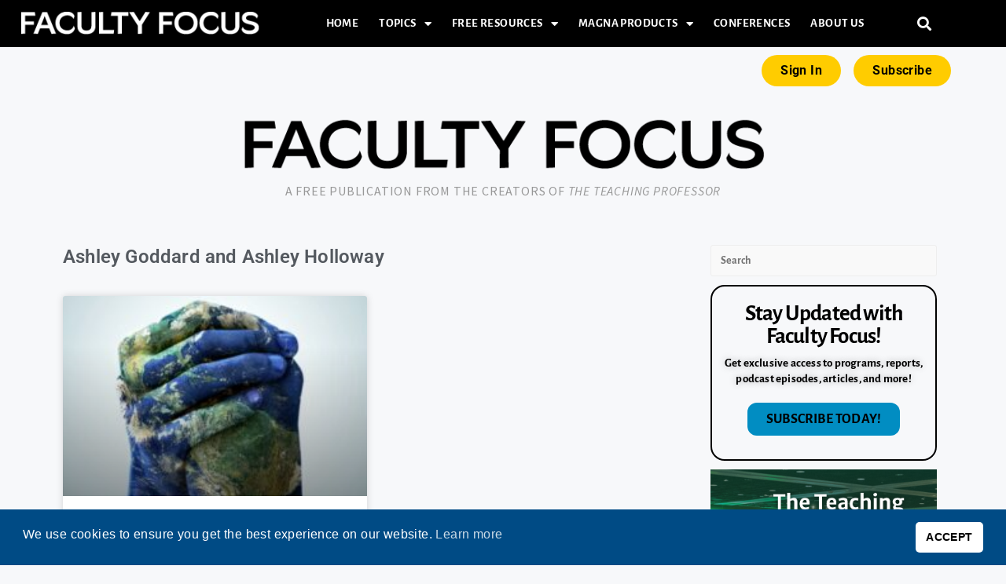

--- FILE ---
content_type: text/html; charset=UTF-8
request_url: https://www.facultyfocus.com/author/ff-ashleygoddard/
body_size: 21209
content:
<!DOCTYPE html>
<html class="html" lang="en-US">
<head>
	<meta charset="UTF-8">
	<link rel="profile" href="https://gmpg.org/xfn/11">

	<meta name='robots' content='index, follow, max-image-preview:large, max-snippet:-1, max-video-preview:-1' />
	<style>img:is([sizes="auto" i], [sizes^="auto," i]) { contain-intrinsic-size: 3000px 1500px }</style>
	<meta name="viewport" content="width=device-width, initial-scale=1">
	<!-- This site is optimized with the Yoast SEO Premium plugin v26.7 (Yoast SEO v26.7) - https://yoast.com/wordpress/plugins/seo/ -->
	<title>Ashley Goddard and Ashley Holloway, Author at Faculty Focus | Higher Ed Teaching &amp; Learning</title>
	<link rel="canonical" href="https://www.facultyfocus.com/author/ff-ashleygoddard/" />
	<meta property="og:locale" content="en_US" />
	<meta property="og:type" content="profile" />
	<meta property="og:title" content="Ashley Goddard and Ashley Holloway" />
	<meta property="og:url" content="https://www.facultyfocus.com/author/ff-ashleygoddard/" />
	<meta property="og:site_name" content="Faculty Focus | Higher Ed Teaching &amp; Learning" />
	<meta property="og:image" content="https://secure.gravatar.com/avatar/b0d3bd225744da782e49cfe87ccc28c6?s=500&d=mm&r=g" />
	<meta name="twitter:card" content="summary_large_image" />
	<meta name="twitter:site" content="@facultyfocus" />
	<script type="application/ld+json" class="yoast-schema-graph">{"@context":"https://schema.org","@graph":[{"@type":"ProfilePage","@id":"https://www.facultyfocus.com/author/ff-ashleygoddard/","url":"https://www.facultyfocus.com/author/ff-ashleygoddard/","name":"Ashley Goddard and Ashley Holloway, Author at Faculty Focus | Higher Ed Teaching &amp; Learning","isPartOf":{"@id":"https://www.facultyfocus.com/#website"},"primaryImageOfPage":{"@id":"https://www.facultyfocus.com/author/ff-ashleygoddard/#primaryimage"},"image":{"@id":"https://www.facultyfocus.com/author/ff-ashleygoddard/#primaryimage"},"thumbnailUrl":"https://s39613.pcdn.co/wp-content/uploads/2022/07/we-are-the-world-picture-id508347521.jpg","breadcrumb":{"@id":"https://www.facultyfocus.com/author/ff-ashleygoddard/#breadcrumb"},"inLanguage":"en-US","potentialAction":[{"@type":"ReadAction","target":["https://www.facultyfocus.com/author/ff-ashleygoddard/"]}]},{"@type":"ImageObject","inLanguage":"en-US","@id":"https://www.facultyfocus.com/author/ff-ashleygoddard/#primaryimage","url":"https://s39613.pcdn.co/wp-content/uploads/2022/07/we-are-the-world-picture-id508347521.jpg","contentUrl":"https://s39613.pcdn.co/wp-content/uploads/2022/07/we-are-the-world-picture-id508347521.jpg","width":640,"height":340,"caption":"Hands holding together iwith the world painted on the hands"},{"@type":"BreadcrumbList","@id":"https://www.facultyfocus.com/author/ff-ashleygoddard/#breadcrumb","itemListElement":[{"@type":"ListItem","position":1,"name":"Home","item":"https://www.facultyfocus.com/"},{"@type":"ListItem","position":2,"name":"Archives for Ashley Goddard and Ashley Holloway"}]},{"@type":"WebSite","@id":"https://www.facultyfocus.com/#website","url":"https://www.facultyfocus.com/","name":"Faculty Focus | Higher Ed Teaching &amp; Learning","description":"A Free Publication from the Creators of The Teaching Professor","publisher":{"@id":"https://www.facultyfocus.com/#organization"},"potentialAction":[{"@type":"SearchAction","target":{"@type":"EntryPoint","urlTemplate":"https://www.facultyfocus.com/?s={search_term_string}"},"query-input":{"@type":"PropertyValueSpecification","valueRequired":true,"valueName":"search_term_string"}}],"inLanguage":"en-US"},{"@type":"Organization","@id":"https://www.facultyfocus.com/#organization","name":"Magna Publications","url":"https://www.facultyfocus.com/","logo":{"@type":"ImageObject","inLanguage":"en-US","@id":"https://www.facultyfocus.com/#/schema/logo/image/","url":"https://s39613.pcdn.co/wp-content/uploads/2021/12/Magna.jpg","contentUrl":"https://s39613.pcdn.co/wp-content/uploads/2021/12/Magna.jpg","width":1434,"height":1283,"caption":"Magna Publications"},"image":{"@id":"https://www.facultyfocus.com/#/schema/logo/image/"},"sameAs":["https://www.facebook.com/facultyfocus","https://x.com/facultyfocus"]},{"@type":"Person","@id":"https://www.facultyfocus.com/#/schema/person/c961f1203673ba8b5d31be5c7ea3f22d","name":"Ashley Goddard and Ashley Holloway","image":{"@type":"ImageObject","inLanguage":"en-US","@id":"https://www.facultyfocus.com/#/schema/person/image/16fbea49fef5979fe65365492a913f26","url":"https://secure.gravatar.com/avatar/7220c3abd97c62a069d2c04695299737558e5778ea58364cbbb6c02aec184e43?s=96&d=mm&r=g","contentUrl":"https://secure.gravatar.com/avatar/7220c3abd97c62a069d2c04695299737558e5778ea58364cbbb6c02aec184e43?s=96&d=mm&r=g","caption":"Ashley Goddard and Ashley Holloway"},"mainEntityOfPage":{"@id":"https://www.facultyfocus.com/author/ff-ashleygoddard/"}}]}</script>
	<!-- / Yoast SEO Premium plugin. -->


<link rel='dns-prefetch' href='//js.hs-scripts.com' />
<link rel='dns-prefetch' href='//a.omappapi.com' />
<link rel='dns-prefetch' href='//fonts.googleapis.com' />
<link rel='dns-prefetch' href='//cdn.openshareweb.com' />
<link rel='dns-prefetch' href='//cdn.shareaholic.net' />
<link rel='dns-prefetch' href='//www.shareaholic.net' />
<link rel='dns-prefetch' href='//analytics.shareaholic.com' />
<link rel='dns-prefetch' href='//recs.shareaholic.com' />
<link rel='dns-prefetch' href='//partner.shareaholic.com' />
<link rel="alternate" type="application/rss+xml" title="Faculty Focus | Higher Ed Teaching &amp; Learning &raquo; Feed" href="https://www.facultyfocus.com/feed/" />
<link rel="alternate" type="application/rss+xml" title="Faculty Focus | Higher Ed Teaching &amp; Learning &raquo; Comments Feed" href="https://www.facultyfocus.com/comments/feed/" />
<link rel="alternate" type="application/rss+xml" title="Faculty Focus | Higher Ed Teaching &amp; Learning &raquo; Posts by Ashley Goddard and Ashley Holloway Feed" href="https://www.facultyfocus.com/author/ff-ashleygoddard/feed/" />
<!-- Shareaholic - https://www.shareaholic.com -->
<link rel='preload' href='//cdn.shareaholic.net/assets/pub/shareaholic.js' as='script'/>
<script data-no-minify='1' data-cfasync='false'>
_SHR_SETTINGS = {"endpoints":{"local_recs_url":"https:\/\/www.facultyfocus.com\/wp-admin\/admin-ajax.php?action=shareaholic_permalink_related","ajax_url":"https:\/\/www.facultyfocus.com\/wp-admin\/admin-ajax.php","share_counts_url":"https:\/\/www.facultyfocus.com\/wp-admin\/admin-ajax.php?action=shareaholic_share_counts_api"},"site_id":"617aacefa20dd46eaf53598b47536129"};
</script>
<script data-no-minify='1' data-cfasync='false' src='//cdn.shareaholic.net/assets/pub/shareaholic.js' data-shr-siteid='617aacefa20dd46eaf53598b47536129' async ></script>

<!-- Shareaholic Content Tags -->
<meta name='shareaholic:site_name' content='Faculty Focus | Higher Ed Teaching &amp; Learning' />
<meta name='shareaholic:language' content='en-US' />
<meta name='shareaholic:article_visibility' content='private' />
<meta name='shareaholic:site_id' content='617aacefa20dd46eaf53598b47536129' />
<meta name='shareaholic:wp_version' content='9.7.13' />

<!-- Shareaholic Content Tags End -->
<script>
window._wpemojiSettings = {"baseUrl":"https:\/\/s.w.org\/images\/core\/emoji\/16.0.1\/72x72\/","ext":".png","svgUrl":"https:\/\/s.w.org\/images\/core\/emoji\/16.0.1\/svg\/","svgExt":".svg","source":{"concatemoji":"https:\/\/s39613.pcdn.co\/wp-includes\/js\/wp-emoji-release.min.js?ver=6.8.3"}};
/*! This file is auto-generated */
!function(s,n){var o,i,e;function c(e){try{var t={supportTests:e,timestamp:(new Date).valueOf()};sessionStorage.setItem(o,JSON.stringify(t))}catch(e){}}function p(e,t,n){e.clearRect(0,0,e.canvas.width,e.canvas.height),e.fillText(t,0,0);var t=new Uint32Array(e.getImageData(0,0,e.canvas.width,e.canvas.height).data),a=(e.clearRect(0,0,e.canvas.width,e.canvas.height),e.fillText(n,0,0),new Uint32Array(e.getImageData(0,0,e.canvas.width,e.canvas.height).data));return t.every(function(e,t){return e===a[t]})}function u(e,t){e.clearRect(0,0,e.canvas.width,e.canvas.height),e.fillText(t,0,0);for(var n=e.getImageData(16,16,1,1),a=0;a<n.data.length;a++)if(0!==n.data[a])return!1;return!0}function f(e,t,n,a){switch(t){case"flag":return n(e,"\ud83c\udff3\ufe0f\u200d\u26a7\ufe0f","\ud83c\udff3\ufe0f\u200b\u26a7\ufe0f")?!1:!n(e,"\ud83c\udde8\ud83c\uddf6","\ud83c\udde8\u200b\ud83c\uddf6")&&!n(e,"\ud83c\udff4\udb40\udc67\udb40\udc62\udb40\udc65\udb40\udc6e\udb40\udc67\udb40\udc7f","\ud83c\udff4\u200b\udb40\udc67\u200b\udb40\udc62\u200b\udb40\udc65\u200b\udb40\udc6e\u200b\udb40\udc67\u200b\udb40\udc7f");case"emoji":return!a(e,"\ud83e\udedf")}return!1}function g(e,t,n,a){var r="undefined"!=typeof WorkerGlobalScope&&self instanceof WorkerGlobalScope?new OffscreenCanvas(300,150):s.createElement("canvas"),o=r.getContext("2d",{willReadFrequently:!0}),i=(o.textBaseline="top",o.font="600 32px Arial",{});return e.forEach(function(e){i[e]=t(o,e,n,a)}),i}function t(e){var t=s.createElement("script");t.src=e,t.defer=!0,s.head.appendChild(t)}"undefined"!=typeof Promise&&(o="wpEmojiSettingsSupports",i=["flag","emoji"],n.supports={everything:!0,everythingExceptFlag:!0},e=new Promise(function(e){s.addEventListener("DOMContentLoaded",e,{once:!0})}),new Promise(function(t){var n=function(){try{var e=JSON.parse(sessionStorage.getItem(o));if("object"==typeof e&&"number"==typeof e.timestamp&&(new Date).valueOf()<e.timestamp+604800&&"object"==typeof e.supportTests)return e.supportTests}catch(e){}return null}();if(!n){if("undefined"!=typeof Worker&&"undefined"!=typeof OffscreenCanvas&&"undefined"!=typeof URL&&URL.createObjectURL&&"undefined"!=typeof Blob)try{var e="postMessage("+g.toString()+"("+[JSON.stringify(i),f.toString(),p.toString(),u.toString()].join(",")+"));",a=new Blob([e],{type:"text/javascript"}),r=new Worker(URL.createObjectURL(a),{name:"wpTestEmojiSupports"});return void(r.onmessage=function(e){c(n=e.data),r.terminate(),t(n)})}catch(e){}c(n=g(i,f,p,u))}t(n)}).then(function(e){for(var t in e)n.supports[t]=e[t],n.supports.everything=n.supports.everything&&n.supports[t],"flag"!==t&&(n.supports.everythingExceptFlag=n.supports.everythingExceptFlag&&n.supports[t]);n.supports.everythingExceptFlag=n.supports.everythingExceptFlag&&!n.supports.flag,n.DOMReady=!1,n.readyCallback=function(){n.DOMReady=!0}}).then(function(){return e}).then(function(){var e;n.supports.everything||(n.readyCallback(),(e=n.source||{}).concatemoji?t(e.concatemoji):e.wpemoji&&e.twemoji&&(t(e.twemoji),t(e.wpemoji)))}))}((window,document),window._wpemojiSettings);
</script>
<link rel='stylesheet' id='dashicons-css' href='https://s39613.pcdn.co/wp-includes/css/dashicons.min.css?ver=6.8.3' media='all' />
<link rel='stylesheet' id='post-views-counter-frontend-css' href='https://s39613.pcdn.co/wp-content/plugins/post-views-counter/css/frontend.css?ver=1.7.0' media='all' />
<link rel='stylesheet' id='ops-swiper-css' href='https://s39613.pcdn.co/wp-content/plugins/ocean-posts-slider/assets/vendors/swiper/swiper-bundle.min.css?ver=6.8.3' media='all' />
<link rel='stylesheet' id='ops-styles-css' href='https://s39613.pcdn.co/wp-content/plugins/ocean-posts-slider/assets/css/style.min.css?ver=6.8.3' media='all' />
<style id='wp-emoji-styles-inline-css'>

	img.wp-smiley, img.emoji {
		display: inline !important;
		border: none !important;
		box-shadow: none !important;
		height: 1em !important;
		width: 1em !important;
		margin: 0 0.07em !important;
		vertical-align: -0.1em !important;
		background: none !important;
		padding: 0 !important;
	}
</style>
<link rel='stylesheet' id='wp-block-library-css' href='https://s39613.pcdn.co/wp-includes/css/dist/block-library/style.min.css?ver=6.8.3' media='all' />
<style id='wp-block-library-theme-inline-css'>
.wp-block-audio :where(figcaption){color:#555;font-size:13px;text-align:center}.is-dark-theme .wp-block-audio :where(figcaption){color:#ffffffa6}.wp-block-audio{margin:0 0 1em}.wp-block-code{border:1px solid #ccc;border-radius:4px;font-family:Menlo,Consolas,monaco,monospace;padding:.8em 1em}.wp-block-embed :where(figcaption){color:#555;font-size:13px;text-align:center}.is-dark-theme .wp-block-embed :where(figcaption){color:#ffffffa6}.wp-block-embed{margin:0 0 1em}.blocks-gallery-caption{color:#555;font-size:13px;text-align:center}.is-dark-theme .blocks-gallery-caption{color:#ffffffa6}:root :where(.wp-block-image figcaption){color:#555;font-size:13px;text-align:center}.is-dark-theme :root :where(.wp-block-image figcaption){color:#ffffffa6}.wp-block-image{margin:0 0 1em}.wp-block-pullquote{border-bottom:4px solid;border-top:4px solid;color:currentColor;margin-bottom:1.75em}.wp-block-pullquote cite,.wp-block-pullquote footer,.wp-block-pullquote__citation{color:currentColor;font-size:.8125em;font-style:normal;text-transform:uppercase}.wp-block-quote{border-left:.25em solid;margin:0 0 1.75em;padding-left:1em}.wp-block-quote cite,.wp-block-quote footer{color:currentColor;font-size:.8125em;font-style:normal;position:relative}.wp-block-quote:where(.has-text-align-right){border-left:none;border-right:.25em solid;padding-left:0;padding-right:1em}.wp-block-quote:where(.has-text-align-center){border:none;padding-left:0}.wp-block-quote.is-large,.wp-block-quote.is-style-large,.wp-block-quote:where(.is-style-plain){border:none}.wp-block-search .wp-block-search__label{font-weight:700}.wp-block-search__button{border:1px solid #ccc;padding:.375em .625em}:where(.wp-block-group.has-background){padding:1.25em 2.375em}.wp-block-separator.has-css-opacity{opacity:.4}.wp-block-separator{border:none;border-bottom:2px solid;margin-left:auto;margin-right:auto}.wp-block-separator.has-alpha-channel-opacity{opacity:1}.wp-block-separator:not(.is-style-wide):not(.is-style-dots){width:100px}.wp-block-separator.has-background:not(.is-style-dots){border-bottom:none;height:1px}.wp-block-separator.has-background:not(.is-style-wide):not(.is-style-dots){height:2px}.wp-block-table{margin:0 0 1em}.wp-block-table td,.wp-block-table th{word-break:normal}.wp-block-table :where(figcaption){color:#555;font-size:13px;text-align:center}.is-dark-theme .wp-block-table :where(figcaption){color:#ffffffa6}.wp-block-video :where(figcaption){color:#555;font-size:13px;text-align:center}.is-dark-theme .wp-block-video :where(figcaption){color:#ffffffa6}.wp-block-video{margin:0 0 1em}:root :where(.wp-block-template-part.has-background){margin-bottom:0;margin-top:0;padding:1.25em 2.375em}
</style>
<style id='classic-theme-styles-inline-css'>
/*! This file is auto-generated */
.wp-block-button__link{color:#fff;background-color:#32373c;border-radius:9999px;box-shadow:none;text-decoration:none;padding:calc(.667em + 2px) calc(1.333em + 2px);font-size:1.125em}.wp-block-file__button{background:#32373c;color:#fff;text-decoration:none}
</style>
<link rel='stylesheet' id='activecampaign-form-block-css' href='https://s39613.pcdn.co/wp-content/plugins/activecampaign-subscription-forms/activecampaign-form-block/build/style-index.css?ver=1763486511' media='all' />
<style id='co-authors-plus-coauthors-style-inline-css'>
.wp-block-co-authors-plus-coauthors.is-layout-flow [class*=wp-block-co-authors-plus]{display:inline}

</style>
<style id='co-authors-plus-avatar-style-inline-css'>
.wp-block-co-authors-plus-avatar :where(img){height:auto;max-width:100%;vertical-align:bottom}.wp-block-co-authors-plus-coauthors.is-layout-flow .wp-block-co-authors-plus-avatar :where(img){vertical-align:middle}.wp-block-co-authors-plus-avatar:is(.alignleft,.alignright){display:table}.wp-block-co-authors-plus-avatar.aligncenter{display:table;margin-inline:auto}

</style>
<style id='co-authors-plus-image-style-inline-css'>
.wp-block-co-authors-plus-image{margin-bottom:0}.wp-block-co-authors-plus-image :where(img){height:auto;max-width:100%;vertical-align:bottom}.wp-block-co-authors-plus-coauthors.is-layout-flow .wp-block-co-authors-plus-image :where(img){vertical-align:middle}.wp-block-co-authors-plus-image:is(.alignfull,.alignwide) :where(img){width:100%}.wp-block-co-authors-plus-image:is(.alignleft,.alignright){display:table}.wp-block-co-authors-plus-image.aligncenter{display:table;margin-inline:auto}

</style>
<style id='global-styles-inline-css'>
:root{--wp--preset--aspect-ratio--square: 1;--wp--preset--aspect-ratio--4-3: 4/3;--wp--preset--aspect-ratio--3-4: 3/4;--wp--preset--aspect-ratio--3-2: 3/2;--wp--preset--aspect-ratio--2-3: 2/3;--wp--preset--aspect-ratio--16-9: 16/9;--wp--preset--aspect-ratio--9-16: 9/16;--wp--preset--color--black: #000000;--wp--preset--color--cyan-bluish-gray: #abb8c3;--wp--preset--color--white: #ffffff;--wp--preset--color--pale-pink: #f78da7;--wp--preset--color--vivid-red: #cf2e2e;--wp--preset--color--luminous-vivid-orange: #ff6900;--wp--preset--color--luminous-vivid-amber: #fcb900;--wp--preset--color--light-green-cyan: #7bdcb5;--wp--preset--color--vivid-green-cyan: #00d084;--wp--preset--color--pale-cyan-blue: #8ed1fc;--wp--preset--color--vivid-cyan-blue: #0693e3;--wp--preset--color--vivid-purple: #9b51e0;--wp--preset--gradient--vivid-cyan-blue-to-vivid-purple: linear-gradient(135deg,rgba(6,147,227,1) 0%,rgb(155,81,224) 100%);--wp--preset--gradient--light-green-cyan-to-vivid-green-cyan: linear-gradient(135deg,rgb(122,220,180) 0%,rgb(0,208,130) 100%);--wp--preset--gradient--luminous-vivid-amber-to-luminous-vivid-orange: linear-gradient(135deg,rgba(252,185,0,1) 0%,rgba(255,105,0,1) 100%);--wp--preset--gradient--luminous-vivid-orange-to-vivid-red: linear-gradient(135deg,rgba(255,105,0,1) 0%,rgb(207,46,46) 100%);--wp--preset--gradient--very-light-gray-to-cyan-bluish-gray: linear-gradient(135deg,rgb(238,238,238) 0%,rgb(169,184,195) 100%);--wp--preset--gradient--cool-to-warm-spectrum: linear-gradient(135deg,rgb(74,234,220) 0%,rgb(151,120,209) 20%,rgb(207,42,186) 40%,rgb(238,44,130) 60%,rgb(251,105,98) 80%,rgb(254,248,76) 100%);--wp--preset--gradient--blush-light-purple: linear-gradient(135deg,rgb(255,206,236) 0%,rgb(152,150,240) 100%);--wp--preset--gradient--blush-bordeaux: linear-gradient(135deg,rgb(254,205,165) 0%,rgb(254,45,45) 50%,rgb(107,0,62) 100%);--wp--preset--gradient--luminous-dusk: linear-gradient(135deg,rgb(255,203,112) 0%,rgb(199,81,192) 50%,rgb(65,88,208) 100%);--wp--preset--gradient--pale-ocean: linear-gradient(135deg,rgb(255,245,203) 0%,rgb(182,227,212) 50%,rgb(51,167,181) 100%);--wp--preset--gradient--electric-grass: linear-gradient(135deg,rgb(202,248,128) 0%,rgb(113,206,126) 100%);--wp--preset--gradient--midnight: linear-gradient(135deg,rgb(2,3,129) 0%,rgb(40,116,252) 100%);--wp--preset--font-size--small: 13px;--wp--preset--font-size--medium: 20px;--wp--preset--font-size--large: 36px;--wp--preset--font-size--x-large: 42px;--wp--preset--spacing--20: 0.44rem;--wp--preset--spacing--30: 0.67rem;--wp--preset--spacing--40: 1rem;--wp--preset--spacing--50: 1.5rem;--wp--preset--spacing--60: 2.25rem;--wp--preset--spacing--70: 3.38rem;--wp--preset--spacing--80: 5.06rem;--wp--preset--shadow--natural: 6px 6px 9px rgba(0, 0, 0, 0.2);--wp--preset--shadow--deep: 12px 12px 50px rgba(0, 0, 0, 0.4);--wp--preset--shadow--sharp: 6px 6px 0px rgba(0, 0, 0, 0.2);--wp--preset--shadow--outlined: 6px 6px 0px -3px rgba(255, 255, 255, 1), 6px 6px rgba(0, 0, 0, 1);--wp--preset--shadow--crisp: 6px 6px 0px rgba(0, 0, 0, 1);}:where(.is-layout-flex){gap: 0.5em;}:where(.is-layout-grid){gap: 0.5em;}body .is-layout-flex{display: flex;}.is-layout-flex{flex-wrap: wrap;align-items: center;}.is-layout-flex > :is(*, div){margin: 0;}body .is-layout-grid{display: grid;}.is-layout-grid > :is(*, div){margin: 0;}:where(.wp-block-columns.is-layout-flex){gap: 2em;}:where(.wp-block-columns.is-layout-grid){gap: 2em;}:where(.wp-block-post-template.is-layout-flex){gap: 1.25em;}:where(.wp-block-post-template.is-layout-grid){gap: 1.25em;}.has-black-color{color: var(--wp--preset--color--black) !important;}.has-cyan-bluish-gray-color{color: var(--wp--preset--color--cyan-bluish-gray) !important;}.has-white-color{color: var(--wp--preset--color--white) !important;}.has-pale-pink-color{color: var(--wp--preset--color--pale-pink) !important;}.has-vivid-red-color{color: var(--wp--preset--color--vivid-red) !important;}.has-luminous-vivid-orange-color{color: var(--wp--preset--color--luminous-vivid-orange) !important;}.has-luminous-vivid-amber-color{color: var(--wp--preset--color--luminous-vivid-amber) !important;}.has-light-green-cyan-color{color: var(--wp--preset--color--light-green-cyan) !important;}.has-vivid-green-cyan-color{color: var(--wp--preset--color--vivid-green-cyan) !important;}.has-pale-cyan-blue-color{color: var(--wp--preset--color--pale-cyan-blue) !important;}.has-vivid-cyan-blue-color{color: var(--wp--preset--color--vivid-cyan-blue) !important;}.has-vivid-purple-color{color: var(--wp--preset--color--vivid-purple) !important;}.has-black-background-color{background-color: var(--wp--preset--color--black) !important;}.has-cyan-bluish-gray-background-color{background-color: var(--wp--preset--color--cyan-bluish-gray) !important;}.has-white-background-color{background-color: var(--wp--preset--color--white) !important;}.has-pale-pink-background-color{background-color: var(--wp--preset--color--pale-pink) !important;}.has-vivid-red-background-color{background-color: var(--wp--preset--color--vivid-red) !important;}.has-luminous-vivid-orange-background-color{background-color: var(--wp--preset--color--luminous-vivid-orange) !important;}.has-luminous-vivid-amber-background-color{background-color: var(--wp--preset--color--luminous-vivid-amber) !important;}.has-light-green-cyan-background-color{background-color: var(--wp--preset--color--light-green-cyan) !important;}.has-vivid-green-cyan-background-color{background-color: var(--wp--preset--color--vivid-green-cyan) !important;}.has-pale-cyan-blue-background-color{background-color: var(--wp--preset--color--pale-cyan-blue) !important;}.has-vivid-cyan-blue-background-color{background-color: var(--wp--preset--color--vivid-cyan-blue) !important;}.has-vivid-purple-background-color{background-color: var(--wp--preset--color--vivid-purple) !important;}.has-black-border-color{border-color: var(--wp--preset--color--black) !important;}.has-cyan-bluish-gray-border-color{border-color: var(--wp--preset--color--cyan-bluish-gray) !important;}.has-white-border-color{border-color: var(--wp--preset--color--white) !important;}.has-pale-pink-border-color{border-color: var(--wp--preset--color--pale-pink) !important;}.has-vivid-red-border-color{border-color: var(--wp--preset--color--vivid-red) !important;}.has-luminous-vivid-orange-border-color{border-color: var(--wp--preset--color--luminous-vivid-orange) !important;}.has-luminous-vivid-amber-border-color{border-color: var(--wp--preset--color--luminous-vivid-amber) !important;}.has-light-green-cyan-border-color{border-color: var(--wp--preset--color--light-green-cyan) !important;}.has-vivid-green-cyan-border-color{border-color: var(--wp--preset--color--vivid-green-cyan) !important;}.has-pale-cyan-blue-border-color{border-color: var(--wp--preset--color--pale-cyan-blue) !important;}.has-vivid-cyan-blue-border-color{border-color: var(--wp--preset--color--vivid-cyan-blue) !important;}.has-vivid-purple-border-color{border-color: var(--wp--preset--color--vivid-purple) !important;}.has-vivid-cyan-blue-to-vivid-purple-gradient-background{background: var(--wp--preset--gradient--vivid-cyan-blue-to-vivid-purple) !important;}.has-light-green-cyan-to-vivid-green-cyan-gradient-background{background: var(--wp--preset--gradient--light-green-cyan-to-vivid-green-cyan) !important;}.has-luminous-vivid-amber-to-luminous-vivid-orange-gradient-background{background: var(--wp--preset--gradient--luminous-vivid-amber-to-luminous-vivid-orange) !important;}.has-luminous-vivid-orange-to-vivid-red-gradient-background{background: var(--wp--preset--gradient--luminous-vivid-orange-to-vivid-red) !important;}.has-very-light-gray-to-cyan-bluish-gray-gradient-background{background: var(--wp--preset--gradient--very-light-gray-to-cyan-bluish-gray) !important;}.has-cool-to-warm-spectrum-gradient-background{background: var(--wp--preset--gradient--cool-to-warm-spectrum) !important;}.has-blush-light-purple-gradient-background{background: var(--wp--preset--gradient--blush-light-purple) !important;}.has-blush-bordeaux-gradient-background{background: var(--wp--preset--gradient--blush-bordeaux) !important;}.has-luminous-dusk-gradient-background{background: var(--wp--preset--gradient--luminous-dusk) !important;}.has-pale-ocean-gradient-background{background: var(--wp--preset--gradient--pale-ocean) !important;}.has-electric-grass-gradient-background{background: var(--wp--preset--gradient--electric-grass) !important;}.has-midnight-gradient-background{background: var(--wp--preset--gradient--midnight) !important;}.has-small-font-size{font-size: var(--wp--preset--font-size--small) !important;}.has-medium-font-size{font-size: var(--wp--preset--font-size--medium) !important;}.has-large-font-size{font-size: var(--wp--preset--font-size--large) !important;}.has-x-large-font-size{font-size: var(--wp--preset--font-size--x-large) !important;}
:where(.wp-block-post-template.is-layout-flex){gap: 1.25em;}:where(.wp-block-post-template.is-layout-grid){gap: 1.25em;}
:where(.wp-block-columns.is-layout-flex){gap: 2em;}:where(.wp-block-columns.is-layout-grid){gap: 2em;}
:root :where(.wp-block-pullquote){font-size: 1.5em;line-height: 1.6;}
</style>
<link rel='stylesheet' id='som_lost_password_style-css' href='https://s39613.pcdn.co/wp-content/plugins/frontend-reset-password/assets/css/password-lost.css?ver=6.8.3' media='all' />
<link rel='stylesheet' id='printomatic-css-css' href='https://s39613.pcdn.co/wp-content/plugins/print-o-matic/css/style.css?ver=2.0' media='all' />
<link rel='stylesheet' id='widgetopts-styles-css' href='https://s39613.pcdn.co/wp-content/plugins/widget-options/assets/css/widget-options.css?ver=4.1.3' media='all' />
<link rel='stylesheet' id='nsc_bar_nice-cookie-consent-css' href='https://s39613.pcdn.co/wp-content/plugins/beautiful-and-responsive-cookie-consent/public/cookieNSCconsent.min.css?ver=4.9.2' media='all' />
<link rel='stylesheet' id='category-sticky-post-css' href='https://s39613.pcdn.co/wp-content/plugins/category-sticky-post/css/plugin.css?ver=6.8.3' media='all' />
<link rel='stylesheet' id='ep-icon-module-css' href='https://s39613.pcdn.co/wp-content/plugins/elements-plus/assets/css/ep-icon-module.css?ver=2.16.5' media='all' />
<link rel='stylesheet' id='justified-gallery-css' href='https://s39613.pcdn.co/wp-content/plugins/elements-plus/assets/css/justifiedGallery.min.css?ver=2.16.5' media='all' />
<link rel='stylesheet' id='ep-elements-css' href='https://s39613.pcdn.co/wp-content/plugins/elements-plus/assets/css/ep-elements.css?ver=2.16.5' media='all' />
<link rel='stylesheet' id='ep-search-style-css' href='https://s39613.pcdn.co/wp-content/plugins/elements-plus/assets/css/ep-search.css?ver=2.16.5' media='all' />
<link rel='stylesheet' id='ep-tables-css' href='https://s39613.pcdn.co/wp-content/plugins/elements-plus/assets/css/ep-tables.css?ver=2.16.5' media='all' />
<link rel='stylesheet' id='ep-image-accordion-css' href='https://s39613.pcdn.co/wp-content/plugins/elements-plus/assets/css/ep-image-accordion.css?ver=2.16.5' media='all' />
<link rel='stylesheet' id='ep-content-toggle-css' href='https://s39613.pcdn.co/wp-content/plugins/elements-plus/assets/css/ep-content-toggle.css?ver=2.16.5' media='all' />
<link rel='stylesheet' id='ep-heading-css' href='https://s39613.pcdn.co/wp-content/plugins/elements-plus/assets/css/ep-heading.css?ver=2.16.5' media='all' />
<link rel='stylesheet' id='oceanwp-style-css' href='https://s39613.pcdn.co/wp-content/themes/oceanwp/assets/css/style.min.css?ver=1.37' media='all' />
<link rel='stylesheet' id='child-style-css' href='https://s39613.pcdn.co/wp-content/themes/oceanwp-child-theme-master/style.css?ver=1.37' media='all' />
<link rel='stylesheet' id='elementor-frontend-css' href='https://s39613.pcdn.co/wp-content/plugins/elementor/assets/css/frontend.min.css?ver=3.33.4' media='all' />
<link rel='stylesheet' id='elementor-post-67048-css' href='https://s39613.pcdn.co/wp-content/uploads/elementor/css/post-67048.css?ver=1768332369' media='all' />
<link rel='stylesheet' id='elementor-post-66907-css' href='https://s39613.pcdn.co/wp-content/uploads/elementor/css/post-66907.css?ver=1768332369' media='all' />
<link rel='stylesheet' id='font-awesome-css' href='https://s39613.pcdn.co/wp-content/themes/oceanwp/assets/fonts/fontawesome/css/all.min.css?ver=6.7.2' media='all' />
<link rel='stylesheet' id='simple-line-icons-css' href='https://s39613.pcdn.co/wp-content/themes/oceanwp/assets/css/third/simple-line-icons.min.css?ver=2.4.0' media='all' />
<link rel='stylesheet' id='oceanwp-google-font-alegreya-sans-css' href='//fonts.googleapis.com/css?family=Alegreya+Sans%3A100%2C200%2C300%2C400%2C500%2C600%2C700%2C800%2C900%2C100i%2C200i%2C300i%2C400i%2C500i%2C600i%2C700i%2C800i%2C900i&#038;subset=latin&#038;display=swap&#038;ver=6.8.3' media='all' />
<link rel='stylesheet' id='oceanwp-google-font-alegreya-sans-sc-css' href='//fonts.googleapis.com/css?family=Alegreya+Sans+SC%3A100%2C200%2C300%2C400%2C500%2C600%2C700%2C800%2C900%2C100i%2C200i%2C300i%2C400i%2C500i%2C600i%2C700i%2C800i%2C900i&#038;subset=latin&#038;display=swap&#038;ver=6.8.3' media='all' />
<link rel='stylesheet' id='widget-author-box-css' href='https://s39613.pcdn.co/wp-content/plugins/elementor-pro/assets/css/widget-author-box.min.css?ver=3.33.2' media='all' />
<link rel='stylesheet' id='widget-posts-css' href='https://s39613.pcdn.co/wp-content/plugins/elementor-pro/assets/css/widget-posts.min.css?ver=3.33.2' media='all' />
<link rel='stylesheet' id='elementor-icons-css' href='https://s39613.pcdn.co/wp-content/plugins/elementor/assets/lib/eicons/css/elementor-icons.min.css?ver=5.44.0' media='all' />
<link rel='stylesheet' id='elementor-post-58425-css' href='https://s39613.pcdn.co/wp-content/uploads/elementor/css/post-58425.css?ver=1768332369' media='all' />
<link rel='stylesheet' id='font-awesome-5-all-css' href='https://s39613.pcdn.co/wp-content/plugins/elementor/assets/lib/font-awesome/css/all.min.css?ver=3.33.4' media='all' />
<link rel='stylesheet' id='font-awesome-4-shim-css' href='https://s39613.pcdn.co/wp-content/plugins/elementor/assets/lib/font-awesome/css/v4-shims.min.css?ver=3.33.4' media='all' />
<link rel='stylesheet' id='elementor-post-67330-css' href='https://s39613.pcdn.co/wp-content/uploads/elementor/css/post-67330.css?ver=1768332374' media='all' />
<link rel='stylesheet' id='tablepress-default-css' href='https://s39613.pcdn.co/wp-content/plugins/tablepress/css/build/default.css?ver=3.2.6' media='all' />
<link rel='stylesheet' id='oe-widgets-style-css' href='https://s39613.pcdn.co/wp-content/plugins/ocean-extra/assets/css/widgets.css?ver=6.8.3' media='all' />
<link rel='stylesheet' id='oss-social-share-style-css' href='https://s39613.pcdn.co/wp-content/plugins/ocean-social-sharing/assets/css/style.min.css?ver=6.8.3' media='all' />
<link rel='stylesheet' id='oceanwp-custom-css' href='https://s39613.pcdn.co/wp-content/uploads/oceanwp/custom-style.css?ver=6.8.3' media='all' />
<link rel='stylesheet' id='ecs-styles-css' href='https://s39613.pcdn.co/wp-content/plugins/ele-custom-skin/assets/css/ecs-style.css?ver=3.1.9' media='all' />
<link rel='stylesheet' id='elementor-post-67043-css' href='https://s39613.pcdn.co/wp-content/uploads/elementor/css/post-67043.css?ver=1690492306' media='all' />
<link rel='stylesheet' id='elementor-gf-local-alegreyasans-css' href='https://s39613.pcdn.co/wp-content/uploads/elementor/google-fonts/css/alegreyasans.css?ver=1744647133' media='all' />
<link rel='stylesheet' id='elementor-gf-local-roboto-css' href='https://s39613.pcdn.co/wp-content/uploads/elementor/google-fonts/css/roboto.css?ver=1744647141' media='all' />
<link rel='stylesheet' id='elementor-gf-local-robotoslab-css' href='https://s39613.pcdn.co/wp-content/uploads/elementor/google-fonts/css/robotoslab.css?ver=1744647142' media='all' />
<link rel='stylesheet' id='elementor-icons-shared-0-css' href='https://s39613.pcdn.co/wp-content/plugins/elementor/assets/lib/font-awesome/css/fontawesome.min.css?ver=5.15.3' media='all' />
<link rel='stylesheet' id='elementor-icons-fa-solid-css' href='https://s39613.pcdn.co/wp-content/plugins/elementor/assets/lib/font-awesome/css/solid.min.css?ver=5.15.3' media='all' />
<link rel='stylesheet' id='elementor-icons-fa-brands-css' href='https://s39613.pcdn.co/wp-content/plugins/elementor/assets/lib/font-awesome/css/brands.min.css?ver=5.15.3' media='all' />
<!--n2css--><!--n2js--><script src="https://s39613.pcdn.co/wp-includes/js/jquery/jquery.min.js?ver=3.7.1" id="jquery-core-js"></script>
<script src="https://s39613.pcdn.co/wp-includes/js/jquery/jquery-migrate.min.js?ver=3.4.1" id="jquery-migrate-js"></script>
<script src="https://s39613.pcdn.co/wp-content/plugins/elementor/assets/lib/font-awesome/js/v4-shims.min.js?ver=3.33.4" id="font-awesome-4-shim-js"></script>
<script id="ecs_ajax_load-js-extra">
var ecs_ajax_params = {"ajaxurl":"https:\/\/www.facultyfocus.com\/wp-admin\/admin-ajax.php","posts":"{\"author_name\":\"ff-ashleygoddard\",\"error\":\"\",\"m\":\"\",\"p\":0,\"post_parent\":\"\",\"subpost\":\"\",\"subpost_id\":\"\",\"attachment\":\"\",\"attachment_id\":0,\"name\":\"\",\"pagename\":\"\",\"page_id\":0,\"second\":\"\",\"minute\":\"\",\"hour\":\"\",\"day\":0,\"monthnum\":0,\"year\":0,\"w\":0,\"category_name\":\"\",\"tag\":\"\",\"cat\":\"\",\"tag_id\":\"\",\"author\":2268,\"feed\":\"\",\"tb\":\"\",\"paged\":0,\"meta_key\":\"\",\"meta_value\":\"\",\"preview\":\"\",\"s\":\"\",\"sentence\":\"\",\"title\":\"\",\"fields\":\"all\",\"menu_order\":\"\",\"embed\":\"\",\"category__in\":[],\"category__not_in\":[],\"category__and\":[],\"post__in\":[],\"post__not_in\":[],\"post_name__in\":[],\"tag__in\":[],\"tag__not_in\":[],\"tag__and\":[],\"tag_slug__in\":[],\"tag_slug__and\":[],\"post_parent__in\":[],\"post_parent__not_in\":[],\"author__in\":[],\"author__not_in\":[],\"search_columns\":[],\"ignore_sticky_posts\":false,\"suppress_filters\":false,\"cache_results\":true,\"update_post_term_cache\":true,\"update_menu_item_cache\":false,\"lazy_load_term_meta\":true,\"update_post_meta_cache\":true,\"post_type\":\"\",\"posts_per_page\":10,\"nopaging\":false,\"comments_per_page\":\"50\",\"no_found_rows\":false,\"order\":\"DESC\"}"};
</script>
<script src="https://s39613.pcdn.co/wp-content/plugins/ele-custom-skin/assets/js/ecs_ajax_pagination.js?ver=3.1.9" id="ecs_ajax_load-js"></script>
<script src="https://s39613.pcdn.co/wp-content/plugins/ele-custom-skin/assets/js/ecs.js?ver=3.1.9" id="ecs-script-js"></script>
<link rel="https://api.w.org/" href="https://www.facultyfocus.com/wp-json/" /><link rel="alternate" title="JSON" type="application/json" href="https://www.facultyfocus.com/wp-json/wp/v2/users/2268" /><link rel="EditURI" type="application/rsd+xml" title="RSD" href="https://www.facultyfocus.com/xmlrpc.php?rsd" />
<meta name="generator" content="WordPress 6.8.3" />
<style>
.som-password-error-message,
.som-password-sent-message {
	background-color: #2679ce;
	border-color: #2679ce;
}
</style>
			<!-- DO NOT COPY THIS SNIPPET! Start of Page Analytics Tracking for HubSpot WordPress plugin v11.3.33-->
			<script class="hsq-set-content-id" data-content-id="listing-page">
				var _hsq = _hsq || [];
				_hsq.push(["setContentType", "listing-page"]);
			</script>
			<!-- DO NOT COPY THIS SNIPPET! End of Page Analytics Tracking for HubSpot WordPress plugin -->
			<script type="text/javascript">//<![CDATA[
  function external_links_in_new_windows_loop() {
    if (!document.links) {
      document.links = document.getElementsByTagName('a');
    }
    var change_link = false;
    var force = '';
    var ignore = '';

    for (var t=0; t<document.links.length; t++) {
      var all_links = document.links[t];
      change_link = false;
      
      if(document.links[t].hasAttribute('onClick') == false) {
        // forced if the address starts with http (or also https), but does not link to the current domain
        if(all_links.href.search(/^http/) != -1 && all_links.href.search('www.facultyfocus.com') == -1 && all_links.href.search(/^#/) == -1) {
          // console.log('Changed ' + all_links.href);
          change_link = true;
        }
          
        if(force != '' && all_links.href.search(force) != -1) {
          // forced
          // console.log('force ' + all_links.href);
          change_link = true;
        }
        
        if(ignore != '' && all_links.href.search(ignore) != -1) {
          // console.log('ignore ' + all_links.href);
          // ignored
          change_link = false;
        }

        if(change_link == true) {
          // console.log('Changed ' + all_links.href);
          document.links[t].setAttribute('onClick', 'javascript:window.open(\'' + all_links.href.replace(/'/g, '') + '\', \'_blank\', \'noopener\'); return false;');
          document.links[t].removeAttribute('target');
        }
      }
    }
  }
  
  // Load
  function external_links_in_new_windows_load(func)
  {  
    var oldonload = window.onload;
    if (typeof window.onload != 'function'){
      window.onload = func;
    } else {
      window.onload = function(){
        oldonload();
        func();
      }
    }
  }

  external_links_in_new_windows_load(external_links_in_new_windows_loop);
  //]]></script>

<meta name="generator" content="Elementor 3.33.4; features: additional_custom_breakpoints; settings: css_print_method-external, google_font-enabled, font_display-auto">
			<style>
				.e-con.e-parent:nth-of-type(n+4):not(.e-lazyloaded):not(.e-no-lazyload),
				.e-con.e-parent:nth-of-type(n+4):not(.e-lazyloaded):not(.e-no-lazyload) * {
					background-image: none !important;
				}
				@media screen and (max-height: 1024px) {
					.e-con.e-parent:nth-of-type(n+3):not(.e-lazyloaded):not(.e-no-lazyload),
					.e-con.e-parent:nth-of-type(n+3):not(.e-lazyloaded):not(.e-no-lazyload) * {
						background-image: none !important;
					}
				}
				@media screen and (max-height: 640px) {
					.e-con.e-parent:nth-of-type(n+2):not(.e-lazyloaded):not(.e-no-lazyload),
					.e-con.e-parent:nth-of-type(n+2):not(.e-lazyloaded):not(.e-no-lazyload) * {
						background-image: none !important;
					}
				}
			</style>
			<script id='nitro-telemetry-meta' nitro-exclude>window.NPTelemetryMetadata={missReason: (!window.NITROPACK_STATE ? 'page type not allowed (archive)' : 'hit'),pageType: 'author',isEligibleForOptimization: false,}</script><script id='nitro-generic' nitro-exclude>(()=>{window.NitroPack=window.NitroPack||{coreVersion:"na",isCounted:!1};let e=document.createElement("script");if(e.src="https://nitroscripts.com/TYVZHePxisufUuSiVWDElscksnaOxEbE",e.async=!0,e.id="nitro-script",document.head.appendChild(e),!window.NitroPack.isCounted){window.NitroPack.isCounted=!0;let t=()=>{navigator.sendBeacon("https://to.getnitropack.com/p",JSON.stringify({siteId:"TYVZHePxisufUuSiVWDElscksnaOxEbE",url:window.location.href,isOptimized:!!window.IS_NITROPACK,coreVersion:"na",missReason:window.NPTelemetryMetadata?.missReason||"",pageType:window.NPTelemetryMetadata?.pageType||"",isEligibleForOptimization:!!window.NPTelemetryMetadata?.isEligibleForOptimization}))};(()=>{let e=()=>new Promise(e=>{"complete"===document.readyState?e():window.addEventListener("load",e)}),i=()=>new Promise(e=>{document.prerendering?document.addEventListener("prerenderingchange",e,{once:!0}):e()}),a=async()=>{await i(),await e(),t()};a()})(),window.addEventListener("pageshow",e=>{if(e.persisted){let i=document.prerendering||self.performance?.getEntriesByType?.("navigation")[0]?.activationStart>0;"visible"!==document.visibilityState||i||t()}})}})();</script>
<script type='text/javascript'>
	window.__lo_site_id = 70673;
	(function() { 
		var wa = document.createElement('script'); wa.type = 'text/javascript'; wa.async = true; 
		wa.src = 'https://d10lpsik1i8c69.cloudfront.net/w.js'; 
		var s = document.getElementsByTagName('script')[0]; s.parentNode.insertBefore(wa, s); 
	})();
</script>
<!-- GA4 -->
<!-- Google tag (gtag.js) -->
<script async src="https://www.googletagmanager.com/gtag/js?id=G-DE7JC1183X"></script>
<script>
  window.dataLayer = window.dataLayer || [];
  function gtag(){dataLayer.push(arguments);}
  gtag('js', new Date());

  gtag('config', 'G-DE7JC1183X');
</script>
<!-- Facebook Pixel Code -->
<script>
  !function(f,b,e,v,n,t,s)
  {if(f.fbq)return;n=f.fbq=function(){n.callMethod?
  n.callMethod.apply(n,arguments):n.queue.push(arguments)};
  if(!f._fbq)f._fbq=n;n.push=n;n.loaded=!0;n.version='2.0';
  n.queue=[];t=b.createElement(e);t.async=!0;
  t.src=v;s=b.getElementsByTagName(e)[0];
  s.parentNode.insertBefore(t,s)}(window, document,'script',
  'https://connect.facebook.net/en_US/fbevents.js');
  fbq('init', '574594153951771');
  fbq('track', 'PageView');
</script>
<noscript><img height="1" width="1" style="display:none"
  src="https://www.facebook.com/tr?id=574594153951771&ev=PageView&noscript=1"
/></noscript>
<!-- End Facebook Pixel Code -->
<meta name="facebook-domain-verification" content="layzmijdohr5n6gszc7z15gfaf5mq1" /><link rel="icon" href="https://s39613.pcdn.co/wp-content/uploads/2017/10/FFicon-25px-new.png" sizes="32x32" />
<link rel="icon" href="https://s39613.pcdn.co/wp-content/uploads/2017/10/FFicon-25px-new.png" sizes="192x192" />
<link rel="apple-touch-icon" href="https://s39613.pcdn.co/wp-content/uploads/2017/10/FFicon-25px-new.png" />
<meta name="msapplication-TileImage" content="https://s39613.pcdn.co/wp-content/uploads/2017/10/FFicon-25px-new.png" />
</head>

<body class="archive author author-ff-ashleygoddard author-2268 wp-custom-logo wp-embed-responsive wp-theme-oceanwp wp-child-theme-oceanwp-child-theme-master oceanwp-theme dropdown-mobile no-header-border default-breakpoint has-sidebar content-right-sidebar page-header-disabled pagination-left elementor-default elementor-template-full-width elementor-kit-58425 elementor-page-67330" itemscope="itemscope" itemtype="https://schema.org/WebPage">


	
	
	<div id="outer-wrap" class="site clr">

		<a class="skip-link screen-reader-text" href="#main">Skip to content</a>

		
		<div id="wrap" class="clr">

			
			
<header id="site-header" class="custom-header has-social clr" data-height="104" itemscope="itemscope" itemtype="https://schema.org/WPHeader" role="banner">

	
		

<div id="site-header-inner" class="clr">

			<div data-elementor-type="wp-post" data-elementor-id="67048" class="elementor elementor-67048" data-elementor-post-type="oceanwp_library">
						<section class="elementor-section elementor-top-section elementor-element elementor-element-5c67904 elementor-section-stretched elementor-section-height-min-height elementor-section-content-middle elementor-section-boxed elementor-section-height-default elementor-section-items-middle" data-id="5c67904" data-element_type="section" data-settings="{&quot;background_background&quot;:&quot;classic&quot;,&quot;sticky&quot;:&quot;top&quot;,&quot;sticky_on&quot;:[&quot;desktop&quot;,&quot;mobile&quot;],&quot;stretch_section&quot;:&quot;section-stretched&quot;,&quot;sticky_offset&quot;:0,&quot;sticky_effects_offset&quot;:0,&quot;sticky_anchor_link_offset&quot;:0}">
						<div class="elementor-container elementor-column-gap-default">
					<div class="link-column elementor-column elementor-col-33 elementor-top-column elementor-element elementor-element-dfd3d88" style="cursor: pointer;" data-link-column-options-url="https://www.facultyfocus.com" data-link-column-options-blank="_blank" data-id="dfd3d88" data-element_type="column" data-settings="{&quot;background_background&quot;:&quot;classic&quot;}">
			<div class="elementor-widget-wrap elementor-element-populated">
						<div class="elementor-element elementor-element-8d85945 elementor-widget__width-initial elementor-widget-mobile__width-inherit elementor-widget elementor-widget-image" data-id="8d85945" data-element_type="widget" data-widget_type="image.default">
				<div class="elementor-widget-container">
																<a href="https://www.facultyfocus.com/">
							<img src="https://s39613.pcdn.co/wp-content/uploads/elementor/thumbs/FF-white-logo-336x34-oe0gzhxmikdawfexhezrkgell0p8w39asbonqin7fw.png" title="FF-white-logo-336&#215;34" alt="FF-white-logo-336x34" loading="lazy" />								</a>
															</div>
				</div>
					</div>
		</div>
				<div class="elementor-column elementor-col-33 elementor-top-column elementor-element elementor-element-8c39032" data-id="8c39032" data-element_type="column">
			<div class="elementor-widget-wrap elementor-element-populated">
						<div class="elementor-element elementor-element-7fb7def elementor-nav-menu__align-center elementor-widget__width-initial elementor-nav-menu--stretch elementor-widget-mobile__width-initial elementor-nav-menu--dropdown-tablet elementor-nav-menu__text-align-aside elementor-nav-menu--toggle elementor-nav-menu--burger elementor-widget elementor-widget-nav-menu" data-id="7fb7def" data-element_type="widget" data-settings="{&quot;full_width&quot;:&quot;stretch&quot;,&quot;layout&quot;:&quot;horizontal&quot;,&quot;submenu_icon&quot;:{&quot;value&quot;:&quot;&lt;i class=\&quot;fas fa-caret-down\&quot; aria-hidden=\&quot;true\&quot;&gt;&lt;\/i&gt;&quot;,&quot;library&quot;:&quot;fa-solid&quot;},&quot;toggle&quot;:&quot;burger&quot;}" data-widget_type="nav-menu.default">
				<div class="elementor-widget-container">
								<nav aria-label="Menu" class="elementor-nav-menu--main elementor-nav-menu__container elementor-nav-menu--layout-horizontal e--pointer-background e--animation-fade">
				<ul id="menu-1-7fb7def" class="elementor-nav-menu"><li class="menu-item menu-item-type-custom menu-item-object-custom menu-item-47260"><a href="/" class="elementor-item">Home</a></li>
<li class="menu-item menu-item-type-custom menu-item-object-custom menu-item-has-children menu-item-57914"><a class="elementor-item">Topics</a>
<ul class="sub-menu elementor-nav-menu--dropdown">
	<li class="menu-item menu-item-type-taxonomy menu-item-object-category menu-item-57900"><a href="https://www.facultyfocus.com/topic/articles/academic-leadership/" class="elementor-sub-item">Academic Leadership</a></li>
	<li class="menu-item menu-item-type-taxonomy menu-item-object-category menu-item-57733"><a href="https://www.facultyfocus.com/topic/articles/blended-flipped-learning/" class="elementor-sub-item">Blended and Flipped Learning</a></li>
	<li class="menu-item menu-item-type-taxonomy menu-item-object-category menu-item-57785"><a href="https://www.facultyfocus.com/topic/articles/course-design-ideas/" class="elementor-sub-item">Course Design</a></li>
	<li class="menu-item menu-item-type-taxonomy menu-item-object-category menu-item-57841"><a href="https://www.facultyfocus.com/topic/articles/educational-assessment/" class="elementor-sub-item">Educational Assessment</a></li>
	<li class="menu-item menu-item-type-taxonomy menu-item-object-category menu-item-57786"><a href="https://www.facultyfocus.com/topic/articles/effective-classroom-management/" class="elementor-sub-item">Effective Classroom Management</a></li>
	<li class="menu-item menu-item-type-taxonomy menu-item-object-category menu-item-57901"><a href="https://www.facultyfocus.com/topic/articles/effective-teaching-strategies/" class="elementor-sub-item">Effective Teaching Strategies</a></li>
	<li class="menu-item menu-item-type-taxonomy menu-item-object-category menu-item-67501"><a href="https://www.facultyfocus.com/topic/articles/equality-inclusion-and-diversity/" class="elementor-sub-item">Equality, Inclusion, and Diversity</a></li>
	<li class="menu-item menu-item-type-taxonomy menu-item-object-category menu-item-57902"><a href="https://www.facultyfocus.com/topic/articles/faculty-development/" class="elementor-sub-item">Faculty Development</a></li>
	<li class="menu-item menu-item-type-taxonomy menu-item-object-category menu-item-has-children menu-item-57904"><a href="https://www.facultyfocus.com/topic/articles/online-education/" class="elementor-sub-item">Online Education</a>
	<ul class="sub-menu elementor-nav-menu--dropdown">
		<li class="menu-item menu-item-type-taxonomy menu-item-object-category menu-item-67044"><a href="https://www.facultyfocus.com/topic/articles/online-education/online-assessment-grading-and-feedback/" class="elementor-sub-item">Online Assessment, Grading, and Feedback</a></li>
		<li class="menu-item menu-item-type-taxonomy menu-item-object-category menu-item-67045"><a href="https://www.facultyfocus.com/topic/articles/online-education/online-course-delivery-and-instruction/" class="elementor-sub-item">Online Course Delivery and Instruction</a></li>
		<li class="menu-item menu-item-type-taxonomy menu-item-object-category menu-item-67046"><a href="https://www.facultyfocus.com/topic/articles/online-education/online-course-design-and-preparation/" class="elementor-sub-item">Online Course Design and Preparation</a></li>
		<li class="menu-item menu-item-type-taxonomy menu-item-object-category menu-item-67047"><a href="https://www.facultyfocus.com/topic/articles/online-education/online-student-engagement/" class="elementor-sub-item">Online Student Engagement</a></li>
	</ul>
</li>
	<li class="menu-item menu-item-type-taxonomy menu-item-object-category menu-item-57735"><a href="https://www.facultyfocus.com/topic/articles/philosophy-of-teaching/" class="elementor-sub-item">Philosophy of Teaching</a></li>
	<li class="menu-item menu-item-type-taxonomy menu-item-object-category menu-item-57906"><a href="https://www.facultyfocus.com/topic/articles/teaching-and-learning/" class="elementor-sub-item">Teaching and Learning</a></li>
	<li class="menu-item menu-item-type-taxonomy menu-item-object-category menu-item-57908"><a href="https://www.facultyfocus.com/topic/articles/teaching-with-technology-articles/" class="elementor-sub-item">Teaching with Technology</a></li>
</ul>
</li>
<li class="menu-item menu-item-type-custom menu-item-object-custom menu-item-has-children menu-item-67223"><a class="elementor-item">Free Resources</a>
<ul class="sub-menu elementor-nav-menu--dropdown">
	<li class="menu-item menu-item-type-post_type menu-item-object-page menu-item-67219"><a href="https://www.facultyfocus.com/faculty-focus-live-podcast/" class="elementor-sub-item">Faculty Focus Live Podcast</a></li>
	<li class="menu-item menu-item-type-post_type menu-item-object-page menu-item-67217"><a href="https://www.facultyfocus.com/free-reports/" class="elementor-sub-item">Free Reports</a></li>
	<li class="menu-item menu-item-type-custom menu-item-object-custom menu-item-69271"><a href="https://www.magnapubs.com/free-resources/?st=FFsite" class="elementor-sub-item">Magna Free Resources</a></li>
</ul>
</li>
<li class="menu-item menu-item-type-post_type menu-item-object-page menu-item-has-children menu-item-57719"><a href="https://www.facultyfocus.com/magna-products/" class="elementor-item">Magna Products</a>
<ul class="sub-menu elementor-nav-menu--dropdown">
	<li class="menu-item menu-item-type-custom menu-item-object-custom menu-item-57774"><a target="_blank" href="https://www.magnapubs.com/product/subscription/the-teaching-professor/?st=FFsite" class="elementor-sub-item">The Teaching Professor</a></li>
	<li class="menu-item menu-item-type-custom menu-item-object-custom menu-item-57777"><a target="_blank" href="https://www.magnapubs.com/featured-products/magna-online-courses/faculty-courses/?st=FFsite" class="elementor-sub-item">Faculty Courses</a></li>
	<li class="menu-item menu-item-type-custom menu-item-object-custom menu-item-57776"><a target="_blank" href="https://www.magnapubs.com/topics/faculty-topics/?st=FFsite" class="elementor-sub-item">Faculty Programs</a></li>
	<li class="menu-item menu-item-type-custom menu-item-object-custom menu-item-69198"><a href="https://www.magnapubs.com/product/leadership/faculty-support/journal-of-faculty-development/?st=FFsite" class="elementor-sub-item">Journal of Faculty Development</a></li>
	<li class="menu-item menu-item-type-custom menu-item-object-custom menu-item-71827"><a href="https://www.magnapubs.com/product/subscription/academic-leader/?st=FFsite" class="elementor-sub-item">Academic Leader</a></li>
	<li class="menu-item menu-item-type-custom menu-item-object-custom menu-item-71828"><a href="https://www.magnapubs.com/teaching-professor-digital-library/?st=FFsite" class="elementor-sub-item">Teaching Professor Digital Library</a></li>
	<li class="menu-item menu-item-type-custom menu-item-object-custom menu-item-57784"><a target="_blank" href="https://www.magnapubs.com/about-us/?st=FFsite" class="elementor-sub-item">About Magna</a></li>
</ul>
</li>
<li class="menu-item menu-item-type-custom menu-item-object-custom menu-item-47261"><a href="/conferences/" class="elementor-item">Conferences</a></li>
<li class="menu-item menu-item-type-custom menu-item-object-custom menu-item-47269"><a href="/about/" class="elementor-item">About Us</a></li>
</ul>			</nav>
					<div class="elementor-menu-toggle" role="button" tabindex="0" aria-label="Menu Toggle" aria-expanded="false">
			<i aria-hidden="true" role="presentation" class="elementor-menu-toggle__icon--open eicon-menu-bar"></i><i aria-hidden="true" role="presentation" class="elementor-menu-toggle__icon--close eicon-close"></i>		</div>
					<nav class="elementor-nav-menu--dropdown elementor-nav-menu__container" aria-hidden="true">
				<ul id="menu-2-7fb7def" class="elementor-nav-menu"><li class="menu-item menu-item-type-custom menu-item-object-custom menu-item-47260"><a href="/" class="elementor-item" tabindex="-1">Home</a></li>
<li class="menu-item menu-item-type-custom menu-item-object-custom menu-item-has-children menu-item-57914"><a class="elementor-item" tabindex="-1">Topics</a>
<ul class="sub-menu elementor-nav-menu--dropdown">
	<li class="menu-item menu-item-type-taxonomy menu-item-object-category menu-item-57900"><a href="https://www.facultyfocus.com/topic/articles/academic-leadership/" class="elementor-sub-item" tabindex="-1">Academic Leadership</a></li>
	<li class="menu-item menu-item-type-taxonomy menu-item-object-category menu-item-57733"><a href="https://www.facultyfocus.com/topic/articles/blended-flipped-learning/" class="elementor-sub-item" tabindex="-1">Blended and Flipped Learning</a></li>
	<li class="menu-item menu-item-type-taxonomy menu-item-object-category menu-item-57785"><a href="https://www.facultyfocus.com/topic/articles/course-design-ideas/" class="elementor-sub-item" tabindex="-1">Course Design</a></li>
	<li class="menu-item menu-item-type-taxonomy menu-item-object-category menu-item-57841"><a href="https://www.facultyfocus.com/topic/articles/educational-assessment/" class="elementor-sub-item" tabindex="-1">Educational Assessment</a></li>
	<li class="menu-item menu-item-type-taxonomy menu-item-object-category menu-item-57786"><a href="https://www.facultyfocus.com/topic/articles/effective-classroom-management/" class="elementor-sub-item" tabindex="-1">Effective Classroom Management</a></li>
	<li class="menu-item menu-item-type-taxonomy menu-item-object-category menu-item-57901"><a href="https://www.facultyfocus.com/topic/articles/effective-teaching-strategies/" class="elementor-sub-item" tabindex="-1">Effective Teaching Strategies</a></li>
	<li class="menu-item menu-item-type-taxonomy menu-item-object-category menu-item-67501"><a href="https://www.facultyfocus.com/topic/articles/equality-inclusion-and-diversity/" class="elementor-sub-item" tabindex="-1">Equality, Inclusion, and Diversity</a></li>
	<li class="menu-item menu-item-type-taxonomy menu-item-object-category menu-item-57902"><a href="https://www.facultyfocus.com/topic/articles/faculty-development/" class="elementor-sub-item" tabindex="-1">Faculty Development</a></li>
	<li class="menu-item menu-item-type-taxonomy menu-item-object-category menu-item-has-children menu-item-57904"><a href="https://www.facultyfocus.com/topic/articles/online-education/" class="elementor-sub-item" tabindex="-1">Online Education</a>
	<ul class="sub-menu elementor-nav-menu--dropdown">
		<li class="menu-item menu-item-type-taxonomy menu-item-object-category menu-item-67044"><a href="https://www.facultyfocus.com/topic/articles/online-education/online-assessment-grading-and-feedback/" class="elementor-sub-item" tabindex="-1">Online Assessment, Grading, and Feedback</a></li>
		<li class="menu-item menu-item-type-taxonomy menu-item-object-category menu-item-67045"><a href="https://www.facultyfocus.com/topic/articles/online-education/online-course-delivery-and-instruction/" class="elementor-sub-item" tabindex="-1">Online Course Delivery and Instruction</a></li>
		<li class="menu-item menu-item-type-taxonomy menu-item-object-category menu-item-67046"><a href="https://www.facultyfocus.com/topic/articles/online-education/online-course-design-and-preparation/" class="elementor-sub-item" tabindex="-1">Online Course Design and Preparation</a></li>
		<li class="menu-item menu-item-type-taxonomy menu-item-object-category menu-item-67047"><a href="https://www.facultyfocus.com/topic/articles/online-education/online-student-engagement/" class="elementor-sub-item" tabindex="-1">Online Student Engagement</a></li>
	</ul>
</li>
	<li class="menu-item menu-item-type-taxonomy menu-item-object-category menu-item-57735"><a href="https://www.facultyfocus.com/topic/articles/philosophy-of-teaching/" class="elementor-sub-item" tabindex="-1">Philosophy of Teaching</a></li>
	<li class="menu-item menu-item-type-taxonomy menu-item-object-category menu-item-57906"><a href="https://www.facultyfocus.com/topic/articles/teaching-and-learning/" class="elementor-sub-item" tabindex="-1">Teaching and Learning</a></li>
	<li class="menu-item menu-item-type-taxonomy menu-item-object-category menu-item-57908"><a href="https://www.facultyfocus.com/topic/articles/teaching-with-technology-articles/" class="elementor-sub-item" tabindex="-1">Teaching with Technology</a></li>
</ul>
</li>
<li class="menu-item menu-item-type-custom menu-item-object-custom menu-item-has-children menu-item-67223"><a class="elementor-item" tabindex="-1">Free Resources</a>
<ul class="sub-menu elementor-nav-menu--dropdown">
	<li class="menu-item menu-item-type-post_type menu-item-object-page menu-item-67219"><a href="https://www.facultyfocus.com/faculty-focus-live-podcast/" class="elementor-sub-item" tabindex="-1">Faculty Focus Live Podcast</a></li>
	<li class="menu-item menu-item-type-post_type menu-item-object-page menu-item-67217"><a href="https://www.facultyfocus.com/free-reports/" class="elementor-sub-item" tabindex="-1">Free Reports</a></li>
	<li class="menu-item menu-item-type-custom menu-item-object-custom menu-item-69271"><a href="https://www.magnapubs.com/free-resources/?st=FFsite" class="elementor-sub-item" tabindex="-1">Magna Free Resources</a></li>
</ul>
</li>
<li class="menu-item menu-item-type-post_type menu-item-object-page menu-item-has-children menu-item-57719"><a href="https://www.facultyfocus.com/magna-products/" class="elementor-item" tabindex="-1">Magna Products</a>
<ul class="sub-menu elementor-nav-menu--dropdown">
	<li class="menu-item menu-item-type-custom menu-item-object-custom menu-item-57774"><a target="_blank" href="https://www.magnapubs.com/product/subscription/the-teaching-professor/?st=FFsite" class="elementor-sub-item" tabindex="-1">The Teaching Professor</a></li>
	<li class="menu-item menu-item-type-custom menu-item-object-custom menu-item-57777"><a target="_blank" href="https://www.magnapubs.com/featured-products/magna-online-courses/faculty-courses/?st=FFsite" class="elementor-sub-item" tabindex="-1">Faculty Courses</a></li>
	<li class="menu-item menu-item-type-custom menu-item-object-custom menu-item-57776"><a target="_blank" href="https://www.magnapubs.com/topics/faculty-topics/?st=FFsite" class="elementor-sub-item" tabindex="-1">Faculty Programs</a></li>
	<li class="menu-item menu-item-type-custom menu-item-object-custom menu-item-69198"><a href="https://www.magnapubs.com/product/leadership/faculty-support/journal-of-faculty-development/?st=FFsite" class="elementor-sub-item" tabindex="-1">Journal of Faculty Development</a></li>
	<li class="menu-item menu-item-type-custom menu-item-object-custom menu-item-71827"><a href="https://www.magnapubs.com/product/subscription/academic-leader/?st=FFsite" class="elementor-sub-item" tabindex="-1">Academic Leader</a></li>
	<li class="menu-item menu-item-type-custom menu-item-object-custom menu-item-71828"><a href="https://www.magnapubs.com/teaching-professor-digital-library/?st=FFsite" class="elementor-sub-item" tabindex="-1">Teaching Professor Digital Library</a></li>
	<li class="menu-item menu-item-type-custom menu-item-object-custom menu-item-57784"><a target="_blank" href="https://www.magnapubs.com/about-us/?st=FFsite" class="elementor-sub-item" tabindex="-1">About Magna</a></li>
</ul>
</li>
<li class="menu-item menu-item-type-custom menu-item-object-custom menu-item-47261"><a href="/conferences/" class="elementor-item" tabindex="-1">Conferences</a></li>
<li class="menu-item menu-item-type-custom menu-item-object-custom menu-item-47269"><a href="/about/" class="elementor-item" tabindex="-1">About Us</a></li>
</ul>			</nav>
						</div>
				</div>
					</div>
		</div>
				<div class="elementor-column elementor-col-33 elementor-top-column elementor-element elementor-element-2742958" data-id="2742958" data-element_type="column">
			<div class="elementor-widget-wrap elementor-element-populated">
						<div class="elementor-element elementor-element-8c1094d elementor-search-form--skin-full_screen elementor-widget__width-auto elementor-widget elementor-widget-search-form" data-id="8c1094d" data-element_type="widget" data-settings="{&quot;skin&quot;:&quot;full_screen&quot;}" data-widget_type="search-form.default">
				<div class="elementor-widget-container">
							<search role="search">
			<form class="elementor-search-form" action="https://www.facultyfocus.com" method="get">
												<div class="elementor-search-form__toggle" role="button" tabindex="0" aria-label="Search">
					<i aria-hidden="true" class="fas fa-search"></i>				</div>
								<div class="elementor-search-form__container">
					<label class="elementor-screen-only" for="elementor-search-form-8c1094d">Search</label>

					
					<input id="elementor-search-form-8c1094d" placeholder="Search..." class="elementor-search-form__input" type="search" name="s" value="">
					
					
										<div class="dialog-lightbox-close-button dialog-close-button" role="button" tabindex="0" aria-label="Close this search box.">
						<i aria-hidden="true" class="eicon-close"></i>					</div>
									</div>
			</form>
		</search>
						</div>
				</div>
					</div>
		</div>
					</div>
		</section>
				<section class="elementor-section elementor-top-section elementor-element elementor-element-4860630 elementor-section-boxed elementor-section-height-default elementor-section-height-default" data-id="4860630" data-element_type="section" data-settings="{&quot;background_background&quot;:&quot;classic&quot;}">
							<div class="elementor-background-overlay"></div>
							<div class="elementor-container elementor-column-gap-default">
					<div class="elementor-column elementor-col-100 elementor-top-column elementor-element elementor-element-9ac1ae0" data-id="9ac1ae0" data-element_type="column" data-settings="{&quot;background_background&quot;:&quot;classic&quot;}">
			<div class="elementor-widget-wrap elementor-element-populated">
						<div class="elementor-element elementor-element-5e3bc73 elementor-widget elementor-widget-oew-buttons" data-id="5e3bc73" data-element_type="widget" data-widget_type="oew-buttons.default">
				<div class="elementor-widget-container">
					
		<ul class="oew-buttons">
			
				<li class="oew-button-inner elementor-repeater-item-430f124">
					<a href="/wp-login.php?action=logout&amp;redirect_to=%2Flogin%2F" class="loggedin">
						
						<span>Log Out</span>

											</a>
				</li>
			
				<li class="oew-button-inner elementor-repeater-item-8825072">
					<a href="/login/" class="loggedout">
						
						<span>Sign In</span>

											</a>
				</li>
			
				<li class="oew-button-inner elementor-repeater-item-8062dce">
					<a href="/register/" class="loggedout">
						
						<span>Subscribe</span>

											</a>
				</li>
					</ul>

						</div>
				</div>
					</div>
		</div>
					</div>
		</section>
				</div>
		
</div>


<div id="mobile-dropdown" class="clr" >

	<nav class="clr has-social" itemscope="itemscope" itemtype="https://schema.org/SiteNavigationElement">

		<ul id="menu-top-nav" class="menu"><li class="menu-item menu-item-type-custom menu-item-object-custom menu-item-47260"><a href="/">Home</a></li>
<li class="menu-item menu-item-type-custom menu-item-object-custom menu-item-has-children menu-item-57914"><a>Topics</a>
<ul class="sub-menu">
	<li class="menu-item menu-item-type-taxonomy menu-item-object-category menu-item-57900"><a href="https://www.facultyfocus.com/topic/articles/academic-leadership/">Academic Leadership</a></li>
	<li class="menu-item menu-item-type-taxonomy menu-item-object-category menu-item-57733"><a href="https://www.facultyfocus.com/topic/articles/blended-flipped-learning/">Blended and Flipped Learning</a></li>
	<li class="menu-item menu-item-type-taxonomy menu-item-object-category menu-item-57785"><a href="https://www.facultyfocus.com/topic/articles/course-design-ideas/">Course Design</a></li>
	<li class="menu-item menu-item-type-taxonomy menu-item-object-category menu-item-57841"><a href="https://www.facultyfocus.com/topic/articles/educational-assessment/">Educational Assessment</a></li>
	<li class="menu-item menu-item-type-taxonomy menu-item-object-category menu-item-57786"><a href="https://www.facultyfocus.com/topic/articles/effective-classroom-management/">Effective Classroom Management</a></li>
	<li class="menu-item menu-item-type-taxonomy menu-item-object-category menu-item-57901"><a href="https://www.facultyfocus.com/topic/articles/effective-teaching-strategies/">Effective Teaching Strategies</a></li>
	<li class="menu-item menu-item-type-taxonomy menu-item-object-category menu-item-67501"><a href="https://www.facultyfocus.com/topic/articles/equality-inclusion-and-diversity/">Equality, Inclusion, and Diversity</a></li>
	<li class="menu-item menu-item-type-taxonomy menu-item-object-category menu-item-57902"><a href="https://www.facultyfocus.com/topic/articles/faculty-development/">Faculty Development</a></li>
	<li class="menu-item menu-item-type-taxonomy menu-item-object-category menu-item-has-children menu-item-57904"><a href="https://www.facultyfocus.com/topic/articles/online-education/">Online Education</a>
	<ul class="sub-menu">
		<li class="menu-item menu-item-type-taxonomy menu-item-object-category menu-item-67044"><a href="https://www.facultyfocus.com/topic/articles/online-education/online-assessment-grading-and-feedback/">Online Assessment, Grading, and Feedback</a></li>
		<li class="menu-item menu-item-type-taxonomy menu-item-object-category menu-item-67045"><a href="https://www.facultyfocus.com/topic/articles/online-education/online-course-delivery-and-instruction/">Online Course Delivery and Instruction</a></li>
		<li class="menu-item menu-item-type-taxonomy menu-item-object-category menu-item-67046"><a href="https://www.facultyfocus.com/topic/articles/online-education/online-course-design-and-preparation/">Online Course Design and Preparation</a></li>
		<li class="menu-item menu-item-type-taxonomy menu-item-object-category menu-item-67047"><a href="https://www.facultyfocus.com/topic/articles/online-education/online-student-engagement/">Online Student Engagement</a></li>
	</ul>
</li>
	<li class="menu-item menu-item-type-taxonomy menu-item-object-category menu-item-57735"><a href="https://www.facultyfocus.com/topic/articles/philosophy-of-teaching/">Philosophy of Teaching</a></li>
	<li class="menu-item menu-item-type-taxonomy menu-item-object-category menu-item-57906"><a href="https://www.facultyfocus.com/topic/articles/teaching-and-learning/">Teaching and Learning</a></li>
	<li class="menu-item menu-item-type-taxonomy menu-item-object-category menu-item-57908"><a href="https://www.facultyfocus.com/topic/articles/teaching-with-technology-articles/">Teaching with Technology</a></li>
</ul>
</li>
<li class="menu-item menu-item-type-custom menu-item-object-custom menu-item-has-children menu-item-67223"><a>Free Resources</a>
<ul class="sub-menu">
	<li class="menu-item menu-item-type-post_type menu-item-object-page menu-item-67219"><a href="https://www.facultyfocus.com/faculty-focus-live-podcast/">Faculty Focus Live Podcast</a></li>
	<li class="menu-item menu-item-type-post_type menu-item-object-page menu-item-67217"><a href="https://www.facultyfocus.com/free-reports/">Free Reports</a></li>
	<li class="menu-item menu-item-type-custom menu-item-object-custom menu-item-69271"><a href="https://www.magnapubs.com/free-resources/?st=FFsite">Magna Free Resources</a></li>
</ul>
</li>
<li class="menu-item menu-item-type-post_type menu-item-object-page menu-item-has-children menu-item-57719"><a href="https://www.facultyfocus.com/magna-products/">Magna Products</a>
<ul class="sub-menu">
	<li class="menu-item menu-item-type-custom menu-item-object-custom menu-item-57774"><a target="_blank" href="https://www.magnapubs.com/product/subscription/the-teaching-professor/?st=FFsite">The Teaching Professor</a></li>
	<li class="menu-item menu-item-type-custom menu-item-object-custom menu-item-57777"><a target="_blank" href="https://www.magnapubs.com/featured-products/magna-online-courses/faculty-courses/?st=FFsite">Faculty Courses</a></li>
	<li class="menu-item menu-item-type-custom menu-item-object-custom menu-item-57776"><a target="_blank" href="https://www.magnapubs.com/topics/faculty-topics/?st=FFsite">Faculty Programs</a></li>
	<li class="menu-item menu-item-type-custom menu-item-object-custom menu-item-69198"><a href="https://www.magnapubs.com/product/leadership/faculty-support/journal-of-faculty-development/?st=FFsite">Journal of Faculty Development</a></li>
	<li class="menu-item menu-item-type-custom menu-item-object-custom menu-item-71827"><a href="https://www.magnapubs.com/product/subscription/academic-leader/?st=FFsite">Academic Leader</a></li>
	<li class="menu-item menu-item-type-custom menu-item-object-custom menu-item-71828"><a href="https://www.magnapubs.com/teaching-professor-digital-library/?st=FFsite">Teaching Professor Digital Library</a></li>
	<li class="menu-item menu-item-type-custom menu-item-object-custom menu-item-57784"><a target="_blank" href="https://www.magnapubs.com/about-us/?st=FFsite">About Magna</a></li>
</ul>
</li>
<li class="menu-item menu-item-type-custom menu-item-object-custom menu-item-47261"><a href="/conferences/">Conferences</a></li>
<li class="menu-item menu-item-type-custom menu-item-object-custom menu-item-47269"><a href="/about/">About Us</a></li>
</ul>
<div class="oceanwp-social-menu clr simple-social">

	<div class="social-menu-inner clr">

		
			<ul aria-label="Social links">

				<li class="oceanwp-twitter"><a href="#" aria-label="X" target="_self" ><i class=" fa-brands fa-x-twitter" aria-hidden="true" role="img"></i></a></li><li class="oceanwp-facebook"><a href="#" aria-label="Facebook" target="_self" ><i class=" fab fa-facebook" aria-hidden="true" role="img"></i></a></li><li class="oceanwp-instagram"><a href="#" aria-label="Instagram" target="_self" ><i class=" fab fa-instagram" aria-hidden="true" role="img"></i></a></li><li class="oceanwp-rss"><a href="#" aria-label="RSS" target="_self" ><i class=" fa fa-rss" aria-hidden="true" role="img"></i></a></li>
			</ul>

		
	</div>

</div>

<div id="mobile-menu-search" class="clr">
	<form aria-label="Search this website" method="get" action="https://www.facultyfocus.com/" class="mobile-searchform">
		<input aria-label="Insert search query" value="" class="field" id="ocean-mobile-search-1" type="search" name="s" autocomplete="off" placeholder="Search" />
		<button aria-label="Submit search" type="submit" class="searchform-submit">
			<i class=" icon-magnifier" aria-hidden="true" role="img"></i>		</button>
					</form>
</div><!-- .mobile-menu-search -->

	</nav>

</div>


		
		
</header><!-- #site-header -->


			
			<main id="main" class="site-main clr"  role="main">

						<div data-elementor-type="archive" data-elementor-id="67330" class="elementor elementor-67330 elementor-location-archive" data-elementor-post-type="elementor_library">
					<section class="elementor-section elementor-top-section elementor-element elementor-element-597e3631 elementor-section-boxed elementor-section-height-default elementor-section-height-default" data-id="597e3631" data-element_type="section">
						<div class="elementor-container elementor-column-gap-default">
					<div class="elementor-column elementor-col-100 elementor-top-column elementor-element elementor-element-9c37c4a" data-id="9c37c4a" data-element_type="column">
			<div class="elementor-widget-wrap elementor-element-populated">
						<div class="elementor-element elementor-element-3a4df715 elementor-widget elementor-widget-shortcode" data-id="3a4df715" data-element_type="widget" data-widget_type="shortcode.default">
				<div class="elementor-widget-container">
							<div class="elementor-shortcode">		<div data-elementor-type="page" data-elementor-id="66998" class="elementor elementor-66998" data-elementor-post-type="elementor_library">
						<section class="elementor-section elementor-top-section elementor-element elementor-element-9703ac4 elementor-section-boxed elementor-section-height-default elementor-section-height-default" data-id="9703ac4" data-element_type="section">
						<div class="elementor-container elementor-column-gap-default">
					<div class="elementor-column elementor-col-100 elementor-top-column elementor-element elementor-element-56252b0" data-id="56252b0" data-element_type="column">
			<div class="elementor-widget-wrap elementor-element-populated">
						<div class="elementor-element elementor-element-b29a0a5 elementor-widget elementor-widget-image" data-id="b29a0a5" data-element_type="widget" data-widget_type="image.default">
				<div class="elementor-widget-container">
															<img width="665" height="67" src="https://s39613.pcdn.co/wp-content/uploads/2020/11/FFlogoBW-700x71px-e1605042243925.png" class="attachment-full size-full wp-image-66842" alt="Faculty Focus" />															</div>
				</div>
				<div class="elementor-element elementor-element-09cabf1 elementor-widget elementor-widget-heading" data-id="09cabf1" data-element_type="widget" data-widget_type="heading.default">
				<div class="elementor-widget-container">
					<h3 class="elementor-heading-title elementor-size-default">A FREE PUBLICATION FROM THE CREATORS OF <EM>THE TEACHING PROFESSOR</EM></h3>				</div>
				</div>
					</div>
		</div>
					</div>
		</section>
				</div>
		</div>
						</div>
				</div>
					</div>
		</div>
					</div>
		</section>
				<section class="elementor-section elementor-top-section elementor-element elementor-element-67e5a9f8 elementor-section-boxed elementor-section-height-default elementor-section-height-default" data-id="67e5a9f8" data-element_type="section">
						<div class="elementor-container elementor-column-gap-default">
					<div class="elementor-column elementor-col-66 elementor-top-column elementor-element elementor-element-213e4ed9" data-id="213e4ed9" data-element_type="column">
			<div class="elementor-widget-wrap elementor-element-populated">
						<div class="elementor-element elementor-element-d6645e9 elementor-author-box--name-yes elementor-author-box--biography-yes elementor-author-box--link-no elementor-widget elementor-widget-author-box" data-id="d6645e9" data-element_type="widget" data-widget_type="author-box.default">
				<div class="elementor-widget-container">
							<div class="elementor-author-box">
			
			<div class="elementor-author-box__text">
									<div >
						<h1 class="elementor-author-box__name">
							Ashley Goddard and Ashley Holloway						</h1>
					</div>
				
									<div class="elementor-author-box__bio">
											</div>
				
							</div>
		</div>
						</div>
				</div>
				<div class="elementor-element elementor-element-44418dd7 elementor-grid-2 elementor-grid-tablet-2 elementor-grid-mobile-1 elementor-posts--thumbnail-top elementor-card-shadow-yes elementor-posts__hover-gradient elementor-widget elementor-widget-archive-posts" data-id="44418dd7" data-element_type="widget" data-settings="{&quot;archive_cards_columns&quot;:&quot;2&quot;,&quot;archive_cards_columns_tablet&quot;:&quot;2&quot;,&quot;archive_cards_columns_mobile&quot;:&quot;1&quot;,&quot;archive_cards_row_gap&quot;:{&quot;unit&quot;:&quot;px&quot;,&quot;size&quot;:35,&quot;sizes&quot;:[]},&quot;archive_cards_row_gap_tablet&quot;:{&quot;unit&quot;:&quot;px&quot;,&quot;size&quot;:&quot;&quot;,&quot;sizes&quot;:[]},&quot;archive_cards_row_gap_mobile&quot;:{&quot;unit&quot;:&quot;px&quot;,&quot;size&quot;:&quot;&quot;,&quot;sizes&quot;:[]}}" data-widget_type="archive-posts.archive_cards">
				<div class="elementor-widget-container">
							<div class="elementor-posts-container elementor-posts elementor-posts--skin-cards elementor-grid" role="list">
				<article class="elementor-post elementor-grid-item post-68751 post type-post status-publish format-standard has-post-thumbnail hentry category-equality-inclusion-and-diversity tag-classroom-safety tag-health-and-human-services tag-inclusivity tag-safe-space entry has-media" role="listitem">
			<div class="elementor-post__card">
				<a class="elementor-post__thumbnail__link" href="https://www.facultyfocus.com/articles/equality-inclusion-and-diversity/higher-education-exploring-classroom-safety-in-health-human-services/" tabindex="-1" ><div class="elementor-post__thumbnail"><img width="300" height="159" src="https://s39613.pcdn.co/wp-content/uploads/2022/07/we-are-the-world-picture-id508347521-300x159.jpg" class="attachment-medium size-medium wp-image-68752" alt="Hands holding together iwith the world painted on the hands" decoding="async" srcset="https://s39613.pcdn.co/wp-content/uploads/2022/07/we-are-the-world-picture-id508347521-300x159.jpg 300w, https://s39613.pcdn.co/wp-content/uploads/2022/07/we-are-the-world-picture-id508347521.jpg 640w" sizes="(max-width: 300px) 100vw, 300px" /></div></a>
				<div class="elementor-post__text">
				<h2 class="elementor-post__title">
			<a href="https://www.facultyfocus.com/articles/equality-inclusion-and-diversity/higher-education-exploring-classroom-safety-in-health-human-services/" >
				Higher Education: Exploring Classroom Safety in Health and Human Services			</a>
		</h2>
				<div class="elementor-post__excerpt">
			<div style='display:none;' class='shareaholic-canvas' data-app='share_buttons' data-title='Higher Education: Exploring Classroom Safety in Health and Human Services' data-link='https://www.facultyfocus.com/articles/equality-inclusion-and-diversity/higher-education-exploring-classroom-safety-in-health-human-services/' data-app-id-name='category_above_content'></div><p>As a new era of teaching and learning emerges, a focus on psychological safety and inclusivity for health and human service students is paramount. An</p>
<div style='display:none;' class='shareaholic-canvas' data-app='share_buttons' data-title='Higher Education: Exploring Classroom Safety in Health and Human Services' data-link='https://www.facultyfocus.com/articles/equality-inclusion-and-diversity/higher-education-exploring-classroom-safety-in-health-human-services/' data-app-id-name='category_below_content'></div>		</div>
		
		<a class="elementor-post__read-more" href="https://www.facultyfocus.com/articles/equality-inclusion-and-diversity/higher-education-exploring-classroom-safety-in-health-human-services/" aria-label="Read more about Higher Education: Exploring Classroom Safety in Health and Human Services" tabindex="-1" >
			Read More »		</a>

				</div>
				<div class="elementor-post__meta-data">
					<span class="elementor-post-author">
			Ashley Goddard and Ashley Holloway		</span>
				<span class="elementor-post-date">
			July 27, 2022		</span>
				</div>
					</div>
		</article>
				</div>
		
						</div>
				</div>
					</div>
		</div>
				<div class="elementor-column elementor-col-33 elementor-top-column elementor-element elementor-element-38d2d144" data-id="38d2d144" data-element_type="column">
			<div class="elementor-widget-wrap elementor-element-populated">
						<div class="elementor-element elementor-element-301b8f2d elementor-widget elementor-widget-sidebar" data-id="301b8f2d" data-element_type="widget" data-widget_type="sidebar.default">
				<div class="elementor-widget-container">
					<div id="search-2" class="widget-odd widget-first widget-1 widget sidebar-box widget_search clr">
<form aria-label="Search this website" role="search" method="get" class="searchform" action="https://www.facultyfocus.com/">	
	<input aria-label="Insert search query" type="search" id="ocean-search-form-2" class="field" autocomplete="off" placeholder="Search" name="s">
		</form>
</div><div id="custom_html-8" class="widget_text widget-even widget-2 widget sidebar-box widget_custom_html clr"><div class="textwidget custom-html-widget">		<div data-elementor-type="section" data-elementor-id="66205" class="elementor elementor-66205 elementor-location-archive" data-elementor-post-type="elementor_library">
					<section class="elementor-section elementor-top-section elementor-element elementor-element-3746992 elementor-section-boxed elementor-section-height-default elementor-section-height-default" data-id="3746992" data-element_type="section">
						<div class="elementor-container elementor-column-gap-default">
					<div class="elementor-column elementor-col-100 elementor-top-column elementor-element elementor-element-09c087c" data-id="09c087c" data-element_type="column" data-settings="{&quot;background_background&quot;:&quot;classic&quot;}">
			<div class="elementor-widget-wrap elementor-element-populated">
					<div class="elementor-background-overlay"></div>
						<div class="elementor-element elementor-element-215f243 elementor-widget elementor-widget-heading" data-id="215f243" data-element_type="widget" data-widget_type="heading.default">
				<div class="elementor-widget-container">
					<h2 class="elementor-heading-title elementor-size-default">Stay Updated with <br />Faculty Focus!</h2>				</div>
				</div>
				<div class="elementor-element elementor-element-3b8ee62 elementor-widget elementor-widget-text-editor" data-id="3b8ee62" data-element_type="widget" data-widget_type="text-editor.default">
				<div class="elementor-widget-container">
									<p style="text-align: center;"><strong>Get exclusive access to programs, reports, podcast episodes, articles, and more!</strong></p>								</div>
				</div>
				<div class="elementor-element elementor-element-3502785 elementor-align-center elementor-widget elementor-widget-button" data-id="3502785" data-element_type="widget" data-widget_type="button.default">
				<div class="elementor-widget-container">
									<div class="elementor-button-wrapper">
					<a class="elementor-button elementor-button-link elementor-size-sm" href="/register">
						<span class="elementor-button-content-wrapper">
									<span class="elementor-button-text">SUBSCRIBE TODAY!</span>
					</span>
					</a>
				</div>
								</div>
				</div>
					</div>
		</div>
					</div>
		</section>
				</div>
			</div></div><div id="text-11" class="widget-odd widget-3 widget sidebar-box widget_text clr">			<div class="textwidget"><div class="wpadcenter-created-ad-popup-methods">
<div class="wpadcenter-created-ad-popup-method">
<div class="wpadcenter-created-ad-popup-method-details">
<div class="wpadcenter-created-ad-popup-shortcode">
<div class="wpadcenter-created-ad-popup-methods">
<div class="wpadcenter-created-ad-popup-method">
<div class="wpadcenter-created-ad-popup-method-details">
<div class="wpadcenter-created-ad-popup-shortcode"><!-- Ad space powered by WP AdCenter v2.5.7 - https://wpadcenter.com/ --><div class="wpadcenter-ad-container" ><div id="wpadcenter-ad-71801" class=" ad-placement  wpadcenter-alignnone alignnone"><div class="wpadcenter-ad-inner" ><a id="wpadcenter_ad" data-value=71801 data-placement="" href="https://www.magnapubs.com/teaching-professor-conference/?st=FFsidebar" target="_blank" class="wpadcenter-ad-inner__item" ><img loading="lazy" decoding="async" width="697" height="452" src="https://s39613.pcdn.co/wp-content/uploads/2025/12/2026-TPC-Ad.png" class="attachment-post-thumbnail size-post-thumbnail wp-post-image" alt="2026 Teaching Professor Conference" srcset="https://s39613.pcdn.co/wp-content/uploads/2025/12/2026-TPC-Ad.png 697w, https://s39613.pcdn.co/wp-content/uploads/2025/12/2026-TPC-Ad-245x159.png 245w, https://s39613.pcdn.co/wp-content/uploads/2025/12/2026-TPC-Ad-640x415.png 640w" sizes="auto, (max-width: 697px) 100vw, 697px" /></a></div></div></div></div>
</div>
</div>
</div>
<div class="wpadcenter-created-ad-popup-form"></div>
</div>
</div>
</div>
</div>
<div class="wpadcenter-created-ad-popup-form"></div>
</div>
		</div><div id="ocean_social-2" class="widget-even widget-4 widget sidebar-box widget-oceanwp-social social-widget clr">
				<ul class="oceanwp-social-icons no-transition style-colored">
					<li class="oceanwp-twitter"><a href="https://twitter.com/i/flow/login?redirect_after_login=%2Ffacultyfocus" aria-label="X"  style="height:60px;width:60px;line-height:60px;font-size:32px;border-radius:5px;" target="_blank" rel="noopener noreferrer"><i class=" fa-brands fa-x-twitter" aria-hidden="true" role="img"></i></a><span class="screen-reader-text">Opens in a new tab</span></li><li class="oceanwp-facebook"><a href="https://www.facebook.com/facultyfocus/" aria-label="Facebook"  style="height:60px;width:60px;line-height:60px;font-size:32px;border-radius:5px;" target="_blank" rel="noopener noreferrer"><i class=" fab fa-facebook" aria-hidden="true" role="img"></i></a><span class="screen-reader-text">Opens in a new tab</span></li><li class="oceanwp-linkedin"><a href="https://www.linkedin.com/groups/4249252/" aria-label="LinkedIn"  style="height:60px;width:60px;line-height:60px;font-size:32px;border-radius:5px;" target="_blank" rel="noopener noreferrer"><i class=" fab fa-linkedin" aria-hidden="true" role="img"></i></a><span class="screen-reader-text">Opens in a new tab</span></li>				</ul>

				
			
				<style>
					#ocean_social-2.widget-oceanwp-social ul li a {
						;
						;
						;
					}

					#ocean_social-2.widget-oceanwp-social ul li a .owp-icon use {
						;
					}

					#ocean_social-2.widget-oceanwp-social ul li a .owp-icon {
						width:32px; height:32px;
					}

					#ocean_social-2.widget-oceanwp-social ul li a:hover {
						background-color:#d47d2d;
						;
						;
					}

					#ocean_social-2.widget-oceanwp-social ul li a:hover .owp-icon use {
						;
					}
				</style>
			
		
			</div><div id="text-12" class="widget-odd widget-5 widget sidebar-box widget_text clr">			<div class="textwidget"><div class="wpadcenter-created-ad-popup-methods">
<div class="wpadcenter-created-ad-popup-method">
<div class="wpadcenter-created-ad-popup-method-details">
<div class="wpadcenter-created-ad-popup-shortcode">
<div class="wpadcenter-created-ad-popup-methods">
<div class="wpadcenter-created-ad-popup-method">
<div class="wpadcenter-created-ad-popup-method-details">
<div class="wpadcenter-created-ad-popup-shortcode"><!-- Ad space powered by WP AdCenter v2.5.7 - https://wpadcenter.com/ --><div class="wpadcenter-ad-container" ><div id="wpadcenter-ad-71835" class=" ad-placement  wpadcenter-alignnone alignnone"><div class="wpadcenter-ad-inner" ><a id="wpadcenter_ad" data-value=71835 data-placement="" href="https://www.magnapubs.com/health-professions-educators-conference/?st=FFside" target="_blank" class="wpadcenter-ad-inner__item" ><img loading="lazy" decoding="async" width="703" height="471" src="https://s39613.pcdn.co/wp-content/uploads/2025/12/2026-HPEC-Ad.png" class="attachment-post-thumbnail size-post-thumbnail wp-post-image" alt="2026 Health Professions Educators Conference" srcset="https://s39613.pcdn.co/wp-content/uploads/2025/12/2026-HPEC-Ad.png 703w, https://s39613.pcdn.co/wp-content/uploads/2025/12/2026-HPEC-Ad-237x159.png 237w, https://s39613.pcdn.co/wp-content/uploads/2025/12/2026-HPEC-Ad-640x429.png 640w" sizes="auto, (max-width: 703px) 100vw, 703px" /></a></div></div></div></div>
</div>
</div>
</div>
</div>
</div>
</div>
</div>
</div>
		</div><div id="text-13" class="widget-even widget-6 widget sidebar-box widget_text clr">			<div class="textwidget"><div class="wpadcenter-created-ad-popup-methods">
<div class="wpadcenter-created-ad-popup-method">
<div class="wpadcenter-created-ad-popup-method-details">
<div class="wpadcenter-created-ad-popup-shortcode">
<div class="wpadcenter-created-ad-popup-methods">
<div class="wpadcenter-created-ad-popup-method">
<div class="wpadcenter-created-ad-popup-method-details">
<div class="wpadcenter-created-ad-popup-shortcode"><!-- Ad space powered by WP AdCenter v2.5.7 - https://wpadcenter.com/ --><div class="wpadcenter-ad-container" ><div id="wpadcenter-ad-70250" class=" ad-placement  wpadcenter-alignnone alignnone"><div class="wpadcenter-ad-inner" ><a id="wpadcenter_ad" data-value=70250 data-placement="" href="https://www.magnapubs.com/product/newsletter/the-teaching-professor/?st=FFsidebar" target="_blank" class="wpadcenter-ad-inner__item" ><img loading="lazy" decoding="async" width="300" height="450" src="https://s39613.pcdn.co/wp-content/uploads/2024/02/TP-2023-300x450-1.png" class="attachment-post-thumbnail size-post-thumbnail wp-post-image" alt="Teaching Professor Subscription" srcset="https://s39613.pcdn.co/wp-content/uploads/2024/02/TP-2023-300x450-1.png 300w, https://s39613.pcdn.co/wp-content/uploads/2024/02/TP-2023-300x450-1-106x159.png 106w" sizes="auto, (max-width: 300px) 100vw, 300px" /></a></div></div></div></div>
</div>
</div>
</div>
<div class="wpadcenter-created-ad-popup-form"></div>
</div>
</div>
</div>
</div>
<div class="wpadcenter-created-ad-popup-form"></div>
</div>
		</div><div id="displaycategorieswidget-2" class="widget-odd widget-last widget-7 topics-dropdown widget sidebar-box DisplayCategoriesWidget clr"><h4 class="widget-title">TOPICS</h4>    <form action="https://www.facultyfocus.com" method="get">
    <div>
    <select  name='cat2' id='cat2' class='postform'>
	<option value='-1'>Select Category</option>
	<option class="level-0" value="2912">Teaching Strategies</option>
	<option class="level-0" value="32">Academic Leadership</option>
	<option class="level-0" value="5">Blended and Flipped Learning</option>
	<option class="level-0" value="1375">Course Design</option>
	<option class="level-0" value="10">Educational Assessment</option>
	<option class="level-0" value="11">Effective Classroom Management</option>
	<option class="level-0" value="12">Effective Teaching Strategies</option>
	<option class="level-0" value="4040">Equality, Inclusion, and Diversity</option>
	<option class="level-0" value="13">Faculty Development</option>
	<option class="level-0" value="22">Online Education</option>
	<option class="level-0" value="24">Philosophy of Teaching</option>
	<option class="level-0" value="27">Teaching and Learning</option>
	<option class="level-0" value="30">Teaching with Technology</option>
	<option class="level-0" value="33">Free Reports: Academic Leadership</option>
	<option class="level-0" value="3018">Free Reports: Classroom Management</option>
	<option class="level-0" value="3016">Free Reports: Course Design</option>
	<option class="level-0" value="3019">Free Reports: Online Course Design</option>
	<option class="level-0" value="3017">Free Reports: Online Teaching Strategies</option>
	<option class="level-0" value="3020">Free Reports: Teaching Strategies</option>
	<option class="level-0" value="3869">Online Assessment, Grading, and Feedback</option>
	<option class="level-0" value="3868">Online Course Delivery and Instruction</option>
	<option class="level-0" value="3867">Online Course Design and Preparation</option>
	<option class="level-0" value="3873">Online Student Engagement</option>
</select>
    <script type="text/javascript">
        <!--
        var dropdown2 = document.getElementById("cat2");
        function onCatChange2() {
            if ( dropdown2.options[dropdown2.selectedIndex].value > 0 ) {
                location.href = "https://www.facultyfocus.com/?cat="+dropdown2.options[dropdown2.selectedIndex].value;
            }
        }
        dropdown2.onchange = onCatChange2;
        -->
    </script>
    </div>
    </form>
    
</div>				</div>
				</div>
					</div>
		</div>
					</div>
		</section>
				</div>
		
<script nitro-exclude>
    document.cookie = 'nitroCachedPage=' + (!window.NITROPACK_STATE ? '0' : '1') + '; path=/; SameSite=Lax';
</script>
	</main><!-- #main -->

	
	
	
		
<footer id="footer" class="site-footer" itemscope="itemscope" itemtype="https://schema.org/WPFooter" role="contentinfo">

	
	<div id="footer-inner" class="clr">

		

<div id="footer-widgets" class="oceanwp-row clr tablet-2-col mobile-1-col">

	
	<div class="footer-widgets-inner container">

				<div data-elementor-type="wp-post" data-elementor-id="66907" class="elementor elementor-66907" data-elementor-post-type="oceanwp_library">
						<section class="elementor-section elementor-top-section elementor-element elementor-element-4793069 elementor-section-full_width elementor-section-stretched elementor-section-height-default elementor-section-height-default" data-id="4793069" data-element_type="section" data-settings="{&quot;stretch_section&quot;:&quot;section-stretched&quot;,&quot;background_background&quot;:&quot;classic&quot;}">
						<div class="elementor-container elementor-column-gap-default">
					<div class="elementor-column elementor-col-100 elementor-top-column elementor-element elementor-element-ed5f843" data-id="ed5f843" data-element_type="column">
			<div class="elementor-widget-wrap elementor-element-populated">
						<div class="elementor-element elementor-element-9683407 elementor-widget elementor-widget-image" data-id="9683407" data-element_type="widget" data-widget_type="image.default">
				<div class="elementor-widget-container">
															<img width="336" height="34" src="https://s39613.pcdn.co/wp-content/uploads/2023/07/FF-white-logo-336x34-1.png" class="attachment-large size-large wp-image-69724" alt="" loading="lazy" srcset="https://s39613.pcdn.co/wp-content/uploads/2023/07/FF-white-logo-336x34-1.png 336w, https://s39613.pcdn.co/wp-content/uploads/2023/07/FF-white-logo-336x34-1-300x30.png 300w" sizes="auto, (max-width: 336px) 100vw, 336px" />															</div>
				</div>
				<div class="elementor-element elementor-element-49c7ee6 elementor-nav-menu__align-center elementor-nav-menu--dropdown-tablet elementor-nav-menu__text-align-aside elementor-nav-menu--toggle elementor-nav-menu--burger elementor-widget elementor-widget-nav-menu" data-id="49c7ee6" data-element_type="widget" data-settings="{&quot;layout&quot;:&quot;horizontal&quot;,&quot;submenu_icon&quot;:{&quot;value&quot;:&quot;&lt;i class=\&quot;fas fa-caret-down\&quot; aria-hidden=\&quot;true\&quot;&gt;&lt;\/i&gt;&quot;,&quot;library&quot;:&quot;fa-solid&quot;},&quot;toggle&quot;:&quot;burger&quot;}" data-widget_type="nav-menu.default">
				<div class="elementor-widget-container">
								<nav aria-label="Menu" class="elementor-nav-menu--main elementor-nav-menu__container elementor-nav-menu--layout-horizontal e--pointer-none">
				<ul id="menu-1-49c7ee6" class="elementor-nav-menu"><li class="menu-item menu-item-type-custom menu-item-object-custom menu-item-home menu-item-47272"><a href="https://www.facultyfocus.com/" class="elementor-item">Home</a></li>
<li class="menu-item menu-item-type-custom menu-item-object-custom menu-item-47281"><a href="/topic/articles/" class="elementor-item">Articles</a></li>
<li class="menu-item menu-item-type-custom menu-item-object-custom menu-item-has-children menu-item-67222"><a class="elementor-item">Free Resources</a>
<ul class="sub-menu elementor-nav-menu--dropdown">
	<li class="menu-item menu-item-type-post_type menu-item-object-page menu-item-67221"><a href="https://www.facultyfocus.com/faculty-focus-live-podcast/" class="elementor-sub-item">Faculty Focus Live Podcast</a></li>
	<li class="menu-item menu-item-type-post_type menu-item-object-page menu-item-67220"><a href="https://www.facultyfocus.com/free-reports/" class="elementor-sub-item">Free Reports</a></li>
</ul>
</li>
<li class="menu-item menu-item-type-custom menu-item-object-custom menu-item-47278"><a href="/conferences/" class="elementor-item">Conferences</a></li>
<li class="menu-item menu-item-type-post_type menu-item-object-page menu-item-57910"><a href="https://www.facultyfocus.com/magna-products/" class="elementor-item">Magna Products</a></li>
<li class="menu-item menu-item-type-custom menu-item-object-custom menu-item-47279"><a href="/about/" class="elementor-item">About Us</a></li>
<li class="menu-item menu-item-type-custom menu-item-object-custom menu-item-47282"><a href="/feed/" class="elementor-item">RSS Feed</a></li>
<li class="menu-item menu-item-type-custom menu-item-object-custom menu-item-47283"><a href="/about/privacy/" class="elementor-item">Privacy Policy</a></li>
<li class="menu-item menu-item-type-custom menu-item-object-custom menu-item-47284"><a href="/about/permissions/" class="elementor-item">Rights &#038; Permissions</a></li>
<li class="menu-item menu-item-type-custom menu-item-object-custom menu-item-47285"><a href="/about/contribute/" class="elementor-item">Submission Guidelines</a></li>
</ul>			</nav>
					<div class="elementor-menu-toggle" role="button" tabindex="0" aria-label="Menu Toggle" aria-expanded="false">
			<i aria-hidden="true" role="presentation" class="elementor-menu-toggle__icon--open eicon-menu-bar"></i><i aria-hidden="true" role="presentation" class="elementor-menu-toggle__icon--close eicon-close"></i>		</div>
					<nav class="elementor-nav-menu--dropdown elementor-nav-menu__container" aria-hidden="true">
				<ul id="menu-2-49c7ee6" class="elementor-nav-menu"><li class="menu-item menu-item-type-custom menu-item-object-custom menu-item-home menu-item-47272"><a href="https://www.facultyfocus.com/" class="elementor-item" tabindex="-1">Home</a></li>
<li class="menu-item menu-item-type-custom menu-item-object-custom menu-item-47281"><a href="/topic/articles/" class="elementor-item" tabindex="-1">Articles</a></li>
<li class="menu-item menu-item-type-custom menu-item-object-custom menu-item-has-children menu-item-67222"><a class="elementor-item" tabindex="-1">Free Resources</a>
<ul class="sub-menu elementor-nav-menu--dropdown">
	<li class="menu-item menu-item-type-post_type menu-item-object-page menu-item-67221"><a href="https://www.facultyfocus.com/faculty-focus-live-podcast/" class="elementor-sub-item" tabindex="-1">Faculty Focus Live Podcast</a></li>
	<li class="menu-item menu-item-type-post_type menu-item-object-page menu-item-67220"><a href="https://www.facultyfocus.com/free-reports/" class="elementor-sub-item" tabindex="-1">Free Reports</a></li>
</ul>
</li>
<li class="menu-item menu-item-type-custom menu-item-object-custom menu-item-47278"><a href="/conferences/" class="elementor-item" tabindex="-1">Conferences</a></li>
<li class="menu-item menu-item-type-post_type menu-item-object-page menu-item-57910"><a href="https://www.facultyfocus.com/magna-products/" class="elementor-item" tabindex="-1">Magna Products</a></li>
<li class="menu-item menu-item-type-custom menu-item-object-custom menu-item-47279"><a href="/about/" class="elementor-item" tabindex="-1">About Us</a></li>
<li class="menu-item menu-item-type-custom menu-item-object-custom menu-item-47282"><a href="/feed/" class="elementor-item" tabindex="-1">RSS Feed</a></li>
<li class="menu-item menu-item-type-custom menu-item-object-custom menu-item-47283"><a href="/about/privacy/" class="elementor-item" tabindex="-1">Privacy Policy</a></li>
<li class="menu-item menu-item-type-custom menu-item-object-custom menu-item-47284"><a href="/about/permissions/" class="elementor-item" tabindex="-1">Rights &#038; Permissions</a></li>
<li class="menu-item menu-item-type-custom menu-item-object-custom menu-item-47285"><a href="/about/contribute/" class="elementor-item" tabindex="-1">Submission Guidelines</a></li>
</ul>			</nav>
						</div>
				</div>
				<div class="elementor-element elementor-element-4f49972 elementor-shape-circle elementor-grid-0 e-grid-align-center elementor-widget elementor-widget-social-icons" data-id="4f49972" data-element_type="widget" data-widget_type="social-icons.default">
				<div class="elementor-widget-container">
							<div class="elementor-social-icons-wrapper elementor-grid" role="list">
							<span class="elementor-grid-item" role="listitem">
					<a class="elementor-icon elementor-social-icon elementor-social-icon-facebook elementor-animation-grow elementor-repeater-item-0fc5b23" href="https://www.facebook.com/facultyfocus" target="_blank">
						<span class="elementor-screen-only">Facebook</span>
						<i aria-hidden="true" class="fab fa-facebook"></i>					</a>
				</span>
							<span class="elementor-grid-item" role="listitem">
					<a class="elementor-icon elementor-social-icon elementor-social-icon-twitter elementor-animation-grow elementor-repeater-item-a753400" href="https://twitter.com/facultyfocus" target="_blank">
						<span class="elementor-screen-only">Twitter</span>
						<i aria-hidden="true" class="fab fa-twitter"></i>					</a>
				</span>
							<span class="elementor-grid-item" role="listitem">
					<a class="elementor-icon elementor-social-icon elementor-social-icon-linkedin elementor-animation-grow elementor-repeater-item-5145e50" href="https://www.linkedincom/groups/4249252" target="_blank">
						<span class="elementor-screen-only">Linkedin</span>
						<i aria-hidden="true" class="fab fa-linkedin"></i>					</a>
				</span>
					</div>
						</div>
				</div>
				<div class="elementor-element elementor-element-aeee28a elementor-widget elementor-widget-heading" data-id="aeee28a" data-element_type="widget" data-widget_type="heading.default">
				<div class="elementor-widget-container">
					<h3 class="elementor-heading-title elementor-size-default">© 2026 Faculty Focus | Higher Ed Teaching &amp; Learning - All Rights Reserved.</h3>				</div>
				</div>
					</div>
		</div>
					</div>
		</section>
				</div>
		
	</div><!-- .container -->

	
</div><!-- #footer-widgets -->


	</div><!-- #footer-inner -->

	
</footer><!-- #footer -->

	
	
</div><!-- #wrap -->


</div><!-- #outer-wrap -->



<a aria-label="Scroll to the top of the page" href="#" id="scroll-top" class="scroll-top-right"><i class=" icon-arrow-up" aria-hidden="true" role="img"></i></a>




<script type="speculationrules">
{"prefetch":[{"source":"document","where":{"and":[{"href_matches":"\/*"},{"not":{"href_matches":["\/wp-*.php","\/wp-admin\/*","\/wp-content\/uploads\/*","\/wp-content\/*","\/wp-content\/plugins\/*","\/wp-content\/themes\/oceanwp-child-theme-master\/*","\/wp-content\/themes\/oceanwp\/*","\/*\\?(.+)"]}},{"not":{"selector_matches":"a[rel~=\"nofollow\"]"}},{"not":{"selector_matches":".no-prefetch, .no-prefetch a"}}]},"eagerness":"conservative"}]}
</script>
<script type="text/javascript">
                // Set to false if opt-in required
                var trackByDefault = true;

                function acEnableTracking() {
                                var expiration = new Date(new Date().getTime() + 1000 * 60 * 60 * 24 * 30);
                                document.cookie = "ac_enable_tracking=1; expires= " + expiration + "; path=/";
                                acTrackVisit();
                }

                function acTrackVisit() {
                                var trackcmp_email = '';
                                var trackcmp = document.createElement("script");
                                trackcmp.async = true;
                                trackcmp.type = 'text/javascript';
                                trackcmp.src = '//trackcmp.net/visit?actid=223603823&e='+encodeURIComponent(trackcmp_email)+'&r='+encodeURIComponent(document.referrer)+'&u='+encodeURIComponent(window.location.href);
                                var trackcmp_s = document.getElementsByTagName("script");
                                if (trackcmp_s.length) {
                                                trackcmp_s[0].parentNode.appendChild(trackcmp);
                                } else {
                                                var trackcmp_h = document.getElementsByTagName("head");
                                                trackcmp_h.length && trackcmp_h[0].appendChild(trackcmp);
                                }
                }

                if (trackByDefault || /(^|; )ac_enable_tracking=([^;]+)/.test(document.cookie)) {
                                acEnableTracking();
                }
</script>		<script type="text/javascript">
			(function($, window, document, undefined) {
				if (jQuery('.widgetopts-placeholder-e').length > 0) {
					// jQuery('.elementor-column-wrap:has(.widgetopts-placeholder-e)').hide();

					jQuery('.elementor-section:has(.widgetopts-placeholder-e)').each(function() {
						var pTop = jQuery(this).find('.elementor-element-populated').css('padding-top');
						var pBot = jQuery(this).find('.elementor-element-populated').css('padding-bottom');
						var pHeight = jQuery(this).find('.elementor-element-populated').innerHeight();
						var vert = pHeight - (parseFloat(pTop) + parseFloat(pBot));

						if (typeof vert !== 'undefined' && vert < 5) {
							jQuery(this).hide();
						} else {
							jQuery(this).find('.widgetopts-placeholder-e').each(function() {
								jQuery(this).closest('.elementor-element').hide();

								var countEl = jQuery(this).closest('.elementor-column').find('.elementor-element').length;
								var countHolder = jQuery(this).closest('.elementor-column').find('.widgetopts-placeholder-e').length;
								if (countEl == countHolder) {
									jQuery(this).closest('.elementor-column').hide();
								}
							}).promise().done(function() {
								var sTop = jQuery(this).closest('.elementor-section').css('padding-top');
								var sBot = jQuery(this).closest('.elementor-section').css('padding-bottom');
								var sHeight = jQuery(this).closest('.elementor-section').innerHeight();
								var svert = sHeight - (parseFloat(sTop) + parseFloat(sBot));

								if (typeof svert !== 'undefined' && svert < 5) {
									jQuery(this).closest('.elementor-section').hide();
								}
							});
						}

					});
				}
			})(jQuery, window, document);
		</script>
			<script>
				const lazyloadRunObserver = () => {
					const lazyloadBackgrounds = document.querySelectorAll( `.e-con.e-parent:not(.e-lazyloaded)` );
					const lazyloadBackgroundObserver = new IntersectionObserver( ( entries ) => {
						entries.forEach( ( entry ) => {
							if ( entry.isIntersecting ) {
								let lazyloadBackground = entry.target;
								if( lazyloadBackground ) {
									lazyloadBackground.classList.add( 'e-lazyloaded' );
								}
								lazyloadBackgroundObserver.unobserve( entry.target );
							}
						});
					}, { rootMargin: '200px 0px 200px 0px' } );
					lazyloadBackgrounds.forEach( ( lazyloadBackground ) => {
						lazyloadBackgroundObserver.observe( lazyloadBackground );
					} );
				};
				const events = [
					'DOMContentLoaded',
					'elementor/lazyload/observe',
				];
				events.forEach( ( event ) => {
					document.addEventListener( event, lazyloadRunObserver );
				} );
			</script>
			<link rel='stylesheet' id='widget-nav-menu-css' href='https://s39613.pcdn.co/wp-content/plugins/elementor-pro/assets/css/widget-nav-menu.min.css?ver=3.33.2' media='all' />
<link rel='stylesheet' id='widget-search-form-css' href='https://s39613.pcdn.co/wp-content/plugins/elementor-pro/assets/css/widget-search-form.min.css?ver=3.33.2' media='all' />
<link rel='stylesheet' id='e-sticky-css' href='https://s39613.pcdn.co/wp-content/plugins/elementor-pro/assets/css/modules/sticky.min.css?ver=3.33.2' media='all' />
<link rel='stylesheet' id='oew-buttons-css' href='https://s39613.pcdn.co/wp-content/plugins/ocean-elementor-widgets/assets/css/buttons/style.min.css?ver=6.8.3' media='all' />
<link rel='stylesheet' id='elementor-post-66998-css' href='https://s39613.pcdn.co/wp-content/uploads/elementor/css/post-66998.css?ver=1768332374' media='all' />
<link rel='stylesheet' id='widget-image-css' href='https://s39613.pcdn.co/wp-content/plugins/elementor/assets/css/widget-image.min.css?ver=3.33.4' media='all' />
<link rel='stylesheet' id='widget-heading-css' href='https://s39613.pcdn.co/wp-content/plugins/elementor/assets/css/widget-heading.min.css?ver=3.33.4' media='all' />
<link rel='stylesheet' id='elementor-post-66205-css' href='https://s39613.pcdn.co/wp-content/uploads/elementor/css/post-66205.css?ver=1768332368' media='all' />
<link rel='stylesheet' id='wpadcenter-frontend-css' href='https://s39613.pcdn.co/wp-content/plugins/wpadcenter/public/css/wpadcenter-public.css?ver=2.5.7' media='all' />
<link rel='stylesheet' id='e-animation-grow-css' href='https://s39613.pcdn.co/wp-content/plugins/elementor/assets/lib/animations/styles/e-animation-grow.min.css?ver=3.33.4' media='all' />
<link rel='stylesheet' id='widget-social-icons-css' href='https://s39613.pcdn.co/wp-content/plugins/elementor/assets/css/widget-social-icons.min.css?ver=3.33.4' media='all' />
<link rel='stylesheet' id='e-apple-webkit-css' href='https://s39613.pcdn.co/wp-content/plugins/elementor/assets/css/conditionals/apple-webkit.min.css?ver=3.33.4' media='all' />
<link rel='stylesheet' id='elementor-gf-local-sourcesanspro-css' href='https://s39613.pcdn.co/wp-content/uploads/elementor/google-fonts/css/sourcesanspro.css?ver=1744647147' media='all' />
<script src="https://s39613.pcdn.co/wp-content/plugins/elementor/assets/lib/swiper/v8/swiper.min.js?ver=8.4.5" id="swiper-js"></script>
<script id="oceanwp-main-js-extra">
var oceanwpLocalize = {"nonce":"a717407b13","isRTL":"","menuSearchStyle":"disabled","mobileMenuSearchStyle":"drop_down","sidrSource":null,"sidrDisplace":"1","sidrSide":"left","sidrDropdownTarget":"link","verticalHeaderTarget":"link","customScrollOffset":"0","customSelects":".woocommerce-ordering .orderby, #dropdown_product_cat, .widget_categories select, .widget_archive select, .single-product .variations_form .variations select","loadMoreLoadingText":"Loading...","ajax_url":"https:\/\/www.facultyfocus.com\/wp-admin\/admin-ajax.php","oe_mc_wpnonce":"106291b5b9"};
</script>
<script src="https://s39613.pcdn.co/wp-content/themes/oceanwp/assets/js/theme.min.js?ver=1.37" id="oceanwp-main-js"></script>
<script src="https://s39613.pcdn.co/wp-content/plugins/ocean-posts-slider/assets/js/posts-slider.min.js" id="ops-js-scripts-js"></script>
<script id="site_tracking-js-extra">
var php_data = {"ac_settings":{"tracking_actid":223603823,"site_tracking_default":1,"site_tracking":1},"user_email":""};
</script>
<script src="https://s39613.pcdn.co/wp-content/plugins/activecampaign-subscription-forms/site_tracking.js?ver=6.8.3" id="site_tracking-js"></script>
<script id="disqus_count-js-extra">
var countVars = {"disqusShortname":"facultyfocus"};
</script>
<script src="https://s39613.pcdn.co/wp-content/plugins/disqus-comment-system/public/js/comment_count.js?ver=3.1.3" id="disqus_count-js"></script>
<script src="https://s39613.pcdn.co/wp-content/plugins/frontend-reset-password/assets/js/password-lost.js?ver=1.0.0" id="som_reset_password_script-js"></script>
<script id="leadin-script-loader-js-js-extra">
var leadin_wordpress = {"userRole":"visitor","pageType":"archive","leadinPluginVersion":"11.3.33"};
</script>
<script src="https://js.hs-scripts.com/48214438.js?integration=WordPress&amp;ver=11.3.33" id="leadin-script-loader-js-js"></script>
<script id="printomatic-js-js-before">
var print_data = {"pom_html_top":"","pom_html_bottom":"","pom_do_not_print":"","pom_pause_time":""}
</script>
<script src="https://s39613.pcdn.co/wp-content/plugins/print-o-matic/js/printomat.js?ver=2.0.11" id="printomatic-js-js"></script>
<script src="https://s39613.pcdn.co/wp-content/plugins/print-o-matic/js/print_elements.js?ver=1.1" id="pe-js-js"></script>
<script src="https://s39613.pcdn.co/wp-content/plugins/beautiful-and-responsive-cookie-consent/public/cookieNSCconsent.min.js?ver=4.9.2" id="nsc_bar_nice-cookie-consent_js-js"></script>
<script id="nsc_bar_nice-cookie-consent_js-js-after">
document.addEventListener("DOMContentLoaded",function(){  window.cookieconsent.initialise({"content":{"deny":"Deny","dismiss":"ACCEPT","allow":"Allow","link":"Learn more","href":"https:\/\/www.magnapubs.com\/about-us\/privacy-policy\/","message":"We use cookies to ensure you get the best experience on our website.","policy":"Cookie Settings","savesettings":"Save Settings","target":"_blank","linksecond":"Just another Link","hrefsecond":"https:\/\/www.magnapubs.com\/about-us\/privacy-policy\/"},"type":"info","palette":{"popup":{"background":"#004b85","text":"#fff"},"button":{"background":"#fff","text":"#000","border":""},"switches":{"background":"","backgroundChecked":"","switch":"","text":""}},"position":"bottom","theme":"classic","cookietypes":[{"label":"Technical","checked":"checked","disabled":"disabled","cookie_suffix":"tech"},{"label":"Marketing","checked":"","disabled":"","cookie_suffix":"marketing"}],"revokable":"0","dataLayerName":"dataLayer","improveBannerLoadingSpeed":"1","container":"","customizedFont":"","cookie":{"name":"cookieconsent_status","domain":"","expiryDays":"365"}})});
</script>
<script src="https://s39613.pcdn.co/wp-content/plugins/elements-plus/assets/js/jquery.justifiedGallery.min.js?ver=3.6.3" id="justified-gallery-js"></script>
<script id="ep-search-js-extra">
var ep_search_vars = {"ajaxurl":"https:\/\/www.facultyfocus.com\/wp-admin\/admin-ajax.php"};
</script>
<script src="https://s39613.pcdn.co/wp-content/plugins/elements-plus/assets/js/ep-search.js?ver=2.16.5" id="ep-search-js"></script>
<script src="https://s39613.pcdn.co/wp-content/plugins/elements-plus/assets/js/ep-content-toggle.js?ver=2.16.5" id="ep-content-toggle-js"></script>
<script src="https://s39613.pcdn.co/wp-content/plugins/elements-plus/assets/js/ep-scripts.js?ver=2.16.5" id="ep-scripts-js"></script>
<script src="https://s39613.pcdn.co/wp-includes/js/imagesloaded.min.js?ver=5.0.0" id="imagesloaded-js"></script>
<script src="https://s39613.pcdn.co/wp-content/themes/oceanwp/assets/js/drop-down-mobile-menu.min.js?ver=1.37" id="oceanwp-drop-down-mobile-menu-js"></script>
<script src="https://s39613.pcdn.co/wp-content/themes/oceanwp/assets/js/mobile-search-icon.min.js?ver=1.37" id="oceanwp-mobile-search-icon-js"></script>
<script src="https://s39613.pcdn.co/wp-content/themes/oceanwp/assets/js/vendors/magnific-popup.min.js?ver=1.37" id="ow-magnific-popup-js"></script>
<script src="https://s39613.pcdn.co/wp-content/themes/oceanwp/assets/js/ow-lightbox.min.js?ver=1.37" id="oceanwp-lightbox-js"></script>
<script src="https://s39613.pcdn.co/wp-content/themes/oceanwp/assets/js/vendors/flickity.pkgd.min.js?ver=1.37" id="ow-flickity-js"></script>
<script src="https://s39613.pcdn.co/wp-content/themes/oceanwp/assets/js/ow-slider.min.js?ver=1.37" id="oceanwp-slider-js"></script>
<script src="https://s39613.pcdn.co/wp-content/themes/oceanwp/assets/js/scroll-effect.min.js?ver=1.37" id="oceanwp-scroll-effect-js"></script>
<script src="https://s39613.pcdn.co/wp-content/themes/oceanwp/assets/js/scroll-top.min.js?ver=1.37" id="oceanwp-scroll-top-js"></script>
<script src="https://s39613.pcdn.co/wp-content/themes/oceanwp/assets/js/select.min.js?ver=1.37" id="oceanwp-select-js"></script>
<script src="https://s39613.pcdn.co/wp-content/plugins/elementor/assets/js/webpack.runtime.min.js?ver=3.33.4" id="elementor-webpack-runtime-js"></script>
<script src="https://s39613.pcdn.co/wp-content/plugins/elementor/assets/js/frontend-modules.min.js?ver=3.33.4" id="elementor-frontend-modules-js"></script>
<script src="https://s39613.pcdn.co/wp-includes/js/jquery/ui/core.min.js?ver=1.13.3" id="jquery-ui-core-js"></script>
<script id="elementor-frontend-js-before">
var elementorFrontendConfig = {"environmentMode":{"edit":false,"wpPreview":false,"isScriptDebug":false},"i18n":{"shareOnFacebook":"Share on Facebook","shareOnTwitter":"Share on Twitter","pinIt":"Pin it","download":"Download","downloadImage":"Download image","fullscreen":"Fullscreen","zoom":"Zoom","share":"Share","playVideo":"Play Video","previous":"Previous","next":"Next","close":"Close","a11yCarouselPrevSlideMessage":"Previous slide","a11yCarouselNextSlideMessage":"Next slide","a11yCarouselFirstSlideMessage":"This is the first slide","a11yCarouselLastSlideMessage":"This is the last slide","a11yCarouselPaginationBulletMessage":"Go to slide"},"is_rtl":false,"breakpoints":{"xs":0,"sm":480,"md":768,"lg":1025,"xl":1440,"xxl":1600},"responsive":{"breakpoints":{"mobile":{"label":"Mobile Portrait","value":767,"default_value":767,"direction":"max","is_enabled":true},"mobile_extra":{"label":"Mobile Landscape","value":880,"default_value":880,"direction":"max","is_enabled":false},"tablet":{"label":"Tablet Portrait","value":1024,"default_value":1024,"direction":"max","is_enabled":true},"tablet_extra":{"label":"Tablet Landscape","value":1200,"default_value":1200,"direction":"max","is_enabled":false},"laptop":{"label":"Laptop","value":1366,"default_value":1366,"direction":"max","is_enabled":false},"widescreen":{"label":"Widescreen","value":2400,"default_value":2400,"direction":"min","is_enabled":false}},"hasCustomBreakpoints":false},"version":"3.33.4","is_static":false,"experimentalFeatures":{"additional_custom_breakpoints":true,"container":true,"theme_builder_v2":true,"nested-elements":true,"home_screen":true,"global_classes_should_enforce_capabilities":true,"e_variables":true,"cloud-library":true,"e_opt_in_v4_page":true,"import-export-customization":true,"mega-menu":true,"e_pro_variables":true},"urls":{"assets":"https:\/\/www.facultyfocus.com\/wp-content\/plugins\/elementor\/assets\/","ajaxurl":"https:\/\/www.facultyfocus.com\/wp-admin\/admin-ajax.php","uploadUrl":"https:\/\/www.facultyfocus.com\/wp-content\/uploads"},"nonces":{"floatingButtonsClickTracking":"f072472a3b"},"swiperClass":"swiper","settings":{"editorPreferences":[]},"kit":{"active_breakpoints":["viewport_mobile","viewport_tablet"],"global_image_lightbox":"yes","lightbox_enable_counter":"yes","lightbox_enable_fullscreen":"yes","lightbox_enable_zoom":"yes","lightbox_enable_share":"yes","lightbox_title_src":"title","lightbox_description_src":"description"},"post":{"id":0,"title":"Ashley Goddard\u00a0and Ashley Holloway, Author at Faculty Focus | Higher Ed Teaching &amp; Learning","excerpt":""}};
</script>
<script src="https://s39613.pcdn.co/wp-content/plugins/elementor/assets/js/frontend.min.js?ver=3.33.4" id="elementor-frontend-js"></script>
<script id="flickr-widget-script-js-extra">
var flickrWidgetParams = {"widgets":[]};
</script>
<script src="https://s39613.pcdn.co/wp-content/plugins/ocean-extra/includes/widgets/js/flickr.min.js?ver=6.8.3" id="flickr-widget-script-js"></script>
<script>(function(d){var s=d.createElement("script");s.type="text/javascript";s.src="https://a.omappapi.com/app/js/api.min.js";s.async=true;s.id="omapi-script";d.getElementsByTagName("head")[0].appendChild(s);})(document);</script><script src="https://s39613.pcdn.co/wp-content/plugins/ocean-social-sharing/assets/js/social.js?ver=2.2.2" id="oss-social-share-script-js"></script>
<script src="https://s39613.pcdn.co/wp-content/plugins/elementor-pro/assets/lib/smartmenus/jquery.smartmenus.min.js?ver=1.2.1" id="smartmenus-js"></script>
<script src="https://s39613.pcdn.co/wp-content/plugins/elementor-pro/assets/lib/sticky/jquery.sticky.min.js?ver=3.33.2" id="e-sticky-js"></script>
<script src="https://s39613.pcdn.co/wp-content/plugins/ocean-elementor-widgets/assets/js/clickable-column.min.js?ver=2.4.8" id="clickable-column-js"></script>
<script id="wpadcenter-frontend-js-extra">
var ajax_url = {"url":"https:\/\/www.facultyfocus.com\/wp-admin\/admin-ajax.php","security":"d066977e60"};
var ajax_url = {"url":"https:\/\/www.facultyfocus.com\/wp-admin\/admin-ajax.php","security":"d066977e60"};
var ajax_url = {"url":"https:\/\/www.facultyfocus.com\/wp-admin\/admin-ajax.php","security":"d066977e60"};
</script>
<script src="https://s39613.pcdn.co/wp-content/plugins/wpadcenter/public/js/wpadcenter-public.js?ver=2.5.7" id="wpadcenter-frontend-js"></script>
<script src="https://s39613.pcdn.co/wp-content/plugins/elementor-pro/assets/js/webpack-pro.runtime.min.js?ver=3.33.2" id="elementor-pro-webpack-runtime-js"></script>
<script src="https://s39613.pcdn.co/wp-includes/js/dist/hooks.min.js?ver=4d63a3d491d11ffd8ac6" id="wp-hooks-js"></script>
<script src="https://s39613.pcdn.co/wp-includes/js/dist/i18n.min.js?ver=5e580eb46a90c2b997e6" id="wp-i18n-js"></script>
<script id="wp-i18n-js-after">
wp.i18n.setLocaleData( { 'text direction\u0004ltr': [ 'ltr' ] } );
</script>
<script id="elementor-pro-frontend-js-before">
var ElementorProFrontendConfig = {"ajaxurl":"https:\/\/www.facultyfocus.com\/wp-admin\/admin-ajax.php","nonce":"16600a8e94","urls":{"assets":"https:\/\/www.facultyfocus.com\/wp-content\/plugins\/elementor-pro\/assets\/","rest":"https:\/\/www.facultyfocus.com\/wp-json\/"},"settings":{"lazy_load_background_images":true},"popup":{"hasPopUps":true},"shareButtonsNetworks":{"facebook":{"title":"Facebook","has_counter":true},"twitter":{"title":"Twitter"},"linkedin":{"title":"LinkedIn","has_counter":true},"pinterest":{"title":"Pinterest","has_counter":true},"reddit":{"title":"Reddit","has_counter":true},"vk":{"title":"VK","has_counter":true},"odnoklassniki":{"title":"OK","has_counter":true},"tumblr":{"title":"Tumblr"},"digg":{"title":"Digg"},"skype":{"title":"Skype"},"stumbleupon":{"title":"StumbleUpon","has_counter":true},"mix":{"title":"Mix"},"telegram":{"title":"Telegram"},"pocket":{"title":"Pocket","has_counter":true},"xing":{"title":"XING","has_counter":true},"whatsapp":{"title":"WhatsApp"},"email":{"title":"Email"},"print":{"title":"Print"},"x-twitter":{"title":"X"},"threads":{"title":"Threads"}},"facebook_sdk":{"lang":"en_US","app_id":""},"lottie":{"defaultAnimationUrl":"https:\/\/www.facultyfocus.com\/wp-content\/plugins\/elementor-pro\/modules\/lottie\/assets\/animations\/default.json"}};
</script>
<script src="https://s39613.pcdn.co/wp-content/plugins/elementor-pro/assets/js/frontend.min.js?ver=3.33.2" id="elementor-pro-frontend-js"></script>
<script src="https://s39613.pcdn.co/wp-content/plugins/elementor-pro/assets/js/elements-handlers.min.js?ver=3.33.2" id="pro-elements-handlers-js"></script>
<script>
	window.onload = function() {   
		var popupid = document.getElementById("elementorpopup").value;
    if (popupid) { elementorProFrontend.modules.popup.showPopup( {id:popupid}, event); }
	}
</script>
		<script type="text/javascript">var omapi_data = {"object_id":0,"object_key":"","object_type":"","term_ids":[],"wp_json":"https:\/\/www.facultyfocus.com\/wp-json","wc_active":false,"edd_active":false,"nonce":"208dbacf1f"};</script>
		</body>
</html>


--- FILE ---
content_type: application/javascript
request_url: https://prism.app-us1.com/?a=223603823&u=https%3A%2F%2Fwww.facultyfocus.com%2Fauthor%2Fff-ashleygoddard%2F
body_size: 124
content:
window.visitorGlobalObject=window.visitorGlobalObject||window.prismGlobalObject;window.visitorGlobalObject.setVisitorId('946771c8-1741-485e-bf91-603afda12d22', '223603823');window.visitorGlobalObject.setWhitelistedServices('tracking', '223603823');